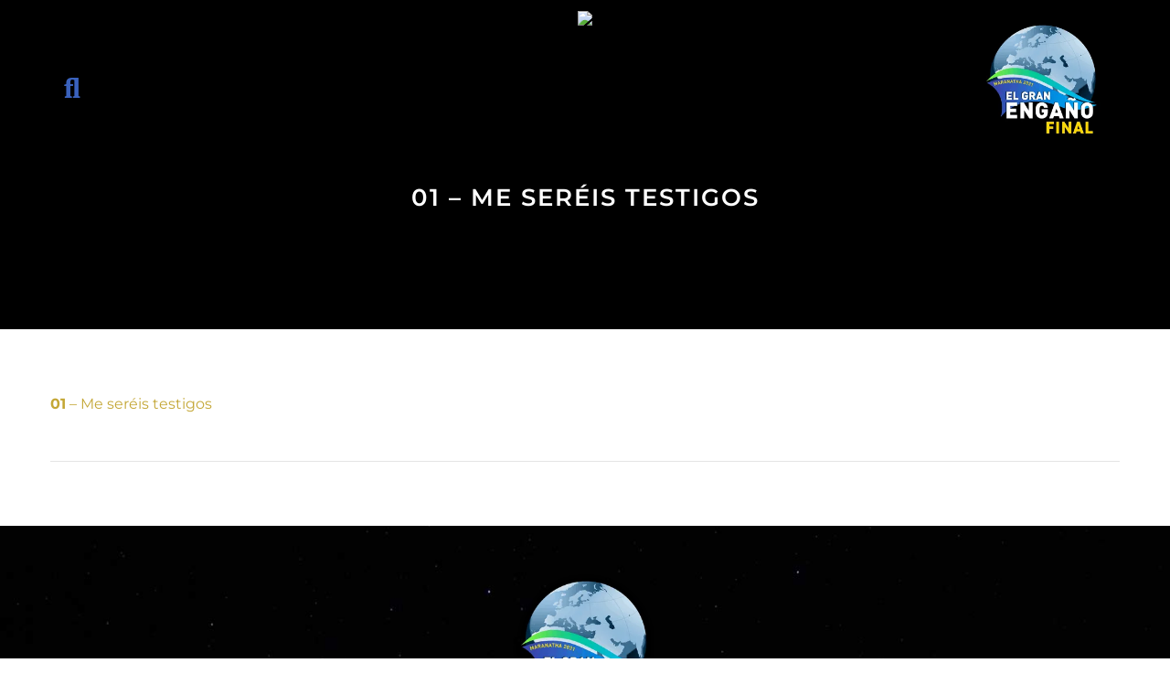

--- FILE ---
content_type: text/html; charset=UTF-8
request_url: https://www.xn--elgranengao-beb.com/01-me-sereis-testigos/
body_size: 30431
content:
<!DOCTYPE html><html xmlns="http://www.w3.org/1999/xhtml" lang="es"><head><script data-no-optimize="1">var litespeed_docref=sessionStorage.getItem("litespeed_docref");litespeed_docref&&(Object.defineProperty(document,"referrer",{get:function(){return litespeed_docref}}),sessionStorage.removeItem("litespeed_docref"));</script> <meta http-equiv="Content-Type" content="text/html; charset=UTF-8" />
<!--[if IE]><meta http-equiv="X-UA-Compatible" content="IE=edge,chrome=1"><![endif]--><meta name="viewport" content="width=device-width, initial-scale=1.0, user-scalable=no"/><link rel="profile" href="http://gmpg.org/xfn/11"/><link rel="pingback" href="https://www.elgranenganyofinal.com/xmlrpc.php" /><title>01 &#8211; Me seréis testigos &#8211; El Gran Engaño Final</title><meta name='robots' content='max-image-preview:large' /><link rel='dns-prefetch' href='//www.elgranenganyofinal.com' /><link rel='dns-prefetch' href='//fonts.bunny.net' /><link rel="alternate" type="application/rss+xml" title="El Gran Engaño Final &raquo; Feed" href="https://www.elgranenganyofinal.com/feed/" /><link rel="alternate" type="application/rss+xml" title="El Gran Engaño Final &raquo; Feed de los comentarios" href="https://www.elgranenganyofinal.com/comments/feed/" /><link rel="alternate" title="oEmbed (JSON)" type="application/json+oembed" href="https://www.elgranenganyofinal.com/wp-json/oembed/1.0/embed?url=https%3A%2F%2Fwww.elgranenganyofinal.com%2F01-me-sereis-testigos%2F" /><link rel="alternate" title="oEmbed (XML)" type="text/xml+oembed" href="https://www.elgranenganyofinal.com/wp-json/oembed/1.0/embed?url=https%3A%2F%2Fwww.elgranenganyofinal.com%2F01-me-sereis-testigos%2F&#038;format=xml" /><style id='wp-img-auto-sizes-contain-inline-css' type='text/css'>img:is([sizes=auto i],[sizes^="auto," i]){contain-intrinsic-size:3000px 1500px}
/*# sourceURL=wp-img-auto-sizes-contain-inline-css */</style><style id="litespeed-ccss">body:after{content:url(/wp-content/plugins/instagram-feed/img/sbi-sprite.png);display:none}ul{box-sizing:border-box}:root{--wp--preset--font-size--normal:16px;--wp--preset--font-size--huge:42px}:root{--wp--preset--aspect-ratio--square:1;--wp--preset--aspect-ratio--4-3:4/3;--wp--preset--aspect-ratio--3-4:3/4;--wp--preset--aspect-ratio--3-2:3/2;--wp--preset--aspect-ratio--2-3:2/3;--wp--preset--aspect-ratio--16-9:16/9;--wp--preset--aspect-ratio--9-16:9/16;--wp--preset--color--black:#000;--wp--preset--color--cyan-bluish-gray:#abb8c3;--wp--preset--color--white:#fff;--wp--preset--color--pale-pink:#f78da7;--wp--preset--color--vivid-red:#cf2e2e;--wp--preset--color--luminous-vivid-orange:#ff6900;--wp--preset--color--luminous-vivid-amber:#fcb900;--wp--preset--color--light-green-cyan:#7bdcb5;--wp--preset--color--vivid-green-cyan:#00d084;--wp--preset--color--pale-cyan-blue:#8ed1fc;--wp--preset--color--vivid-cyan-blue:#0693e3;--wp--preset--color--vivid-purple:#9b51e0;--wp--preset--gradient--vivid-cyan-blue-to-vivid-purple:linear-gradient(135deg,rgba(6,147,227,1) 0%,#9b51e0 100%);--wp--preset--gradient--light-green-cyan-to-vivid-green-cyan:linear-gradient(135deg,#7adcb4 0%,#00d082 100%);--wp--preset--gradient--luminous-vivid-amber-to-luminous-vivid-orange:linear-gradient(135deg,rgba(252,185,0,1) 0%,rgba(255,105,0,1) 100%);--wp--preset--gradient--luminous-vivid-orange-to-vivid-red:linear-gradient(135deg,rgba(255,105,0,1) 0%,#cf2e2e 100%);--wp--preset--gradient--very-light-gray-to-cyan-bluish-gray:linear-gradient(135deg,#eee 0%,#a9b8c3 100%);--wp--preset--gradient--cool-to-warm-spectrum:linear-gradient(135deg,#4aeadc 0%,#9778d1 20%,#cf2aba 40%,#ee2c82 60%,#fb6962 80%,#fef84c 100%);--wp--preset--gradient--blush-light-purple:linear-gradient(135deg,#ffceec 0%,#9896f0 100%);--wp--preset--gradient--blush-bordeaux:linear-gradient(135deg,#fecda5 0%,#fe2d2d 50%,#6b003e 100%);--wp--preset--gradient--luminous-dusk:linear-gradient(135deg,#ffcb70 0%,#c751c0 50%,#4158d0 100%);--wp--preset--gradient--pale-ocean:linear-gradient(135deg,#fff5cb 0%,#b6e3d4 50%,#33a7b5 100%);--wp--preset--gradient--electric-grass:linear-gradient(135deg,#caf880 0%,#71ce7e 100%);--wp--preset--gradient--midnight:linear-gradient(135deg,#020381 0%,#2874fc 100%);--wp--preset--font-size--small:13px;--wp--preset--font-size--medium:20px;--wp--preset--font-size--large:36px;--wp--preset--font-size--x-large:42px;--wp--preset--font-family--inter:"Inter",sans-serif;--wp--preset--font-family--cardo:Cardo;--wp--preset--spacing--20:.44rem;--wp--preset--spacing--30:.67rem;--wp--preset--spacing--40:1rem;--wp--preset--spacing--50:1.5rem;--wp--preset--spacing--60:2.25rem;--wp--preset--spacing--70:3.38rem;--wp--preset--spacing--80:5.06rem;--wp--preset--shadow--natural:6px 6px 9px rgba(0,0,0,.2);--wp--preset--shadow--deep:12px 12px 50px rgba(0,0,0,.4);--wp--preset--shadow--sharp:6px 6px 0px rgba(0,0,0,.2);--wp--preset--shadow--outlined:6px 6px 0px -3px rgba(255,255,255,1),6px 6px rgba(0,0,0,1);--wp--preset--shadow--crisp:6px 6px 0px rgba(0,0,0,1)}#cookie-law-info-bar,.wt-cli-cookie-bar{box-sizing:border-box;font-size:10pt;margin:0 auto;padding:10px;position:absolute;text-align:center;width:100%;z-index:99999;box-shadow:rgba(0,0,0,.5) 0px 5px 10px;display:none;left:0}#cookie-law-info-again{font-size:10pt;margin:0;padding:5px 10px;text-align:center;z-index:9999;box-shadow:#161616 2px 2px 5px 2px}#cookie-law-info-bar span{vertical-align:middle}.cli-plugin-button,.cli-plugin-button:visited{display:inline-block;padding:8px 16px 8px;color:#fff;text-decoration:none;-moz-border-radius:4px;-webkit-border-radius:4px;position:relative;text-decoration:none}.cli-plugin-button,.cli-plugin-button:visited,.medium.cli-plugin-button,.medium.cli-plugin-button:visited{font-size:13px;font-weight:500;line-height:1}.cli-bar-popup{-moz-background-clip:padding;-webkit-background-clip:padding;background-clip:padding-box;-webkit-border-radius:30px;-moz-border-radius:30px;border-radius:30px;padding:20px}@media only screen and (max-width:768px){.cli-plugin-button{margin:10px}}@media only screen and (max-width:567px){.cli-switch .cli-slider:after{display:none}.cli-tab-header a.cli-nav-link{font-size:12px}.cli-modal .cli-modal-close{right:-10px;top:-15px}}.wt-cli-cookie-bar-container{display:none}.wt-cli-necessary-checkbox{display:none!important}.cli-preference-btn-wrapper{display:flex;flex-wrap:wrap;align-items:center;justify-content:center}.cli-preference-btn-wrapper .cli-plugin-button{flex:auto;max-width:100%;text-shadow:none;box-shadow:none;margin:5px 8px 5px 0!important;text-align:center}.cli-preference-btn-wrapper .cli-plugin-button:last-child{margin:5px 0!important}.wt-cli-cookie-bar-container[data-banner-version="3.0"] .cli-plugin-button,.wt-cli-cookie-bar-container[data-banner-version="3.0"] .cli_settings_button,.wt-cli-cookie-bar-container[data-banner-version="3.0"] .cli-plugin-main-button{border-radius:0;margin:0 8px 0 0;padding:8px 25px;font-size:15px;text-align:center}.wt-cli-cookie-bar-container[data-banner-version="3.0"] #wt-cli-privacy-title{color:#212121;font-weight:700;font-size:18px;line-height:24px;margin:0 0 10px}.wt-cli-cookie-bar-container[data-banner-version="3.0"] .cli-style-v2{font-size:inherit;font-weight:inherit}@media only screen and (max-width:768px){.wt-cli-cookie-bar-container[data-banner-version="3.0"] .cli-plugin-button,.wt-cli-cookie-bar-container[data-banner-version="3.0"] .cli-plugin-main-button,.wt-cli-cookie-bar-container[data-banner-version="3.0"] .cli_settings_button,.wt-cli-cookie-bar-container[data-banner-version="3.0"] .cli-preference-btn-wrapper .cli-plugin-button{width:100%;padding:8px;margin-right:0;text-align:center;margin:10px 0 0!important;box-sizing:border-box}.wt-cli-cookie-bar-container[data-banner-version="3.0"] .cli-bar-btn_container{display:flex;flex-direction:column;width:100%;margin-left:0;margin-top:10px;justify-content:left}.wt-cli-cookie-bar-container[data-banner-version="3.0"] #wt-cli-reject-btn{order:3}.wt-cli-cookie-bar-container[data-banner-version="3.0"] #wt-cli-settings-btn,.wt-cli-cookie-bar-container[data-banner-version="3.0"] #wt-cli-save-preferences-btn{order:2}.wt-cli-cookie-bar-container[data-banner-version="3.0"] #wt-cli-accept-all-btn{order:1}}@media (min-width:992px){.wt-cli-cookie-bar-container[data-banner-version="3.0"] .cli-modal .cli-modal-dialog{max-width:720px}}.cli-container-fluid{padding-right:15px;padding-left:15px;margin-right:auto;margin-left:auto}.cli-row{display:-ms-flexbox;display:flex;-ms-flex-wrap:wrap;flex-wrap:wrap;margin-right:-15px;margin-left:-15px}.cli-align-items-stretch{-ms-flex-align:stretch!important;align-items:stretch!important}.cli-px-0{padding-left:0;padding-right:0}.cli-modal-backdrop{position:fixed;top:0;right:0;bottom:0;left:0;z-index:1040;background-color:#000;-webkit-transform:scale(0);transform:scale(0)}.cli-modal-backdrop.cli-fade{opacity:0}.cli-modal{position:fixed;top:0;right:0;bottom:0;left:0;z-index:99999;-webkit-transform:scale(0);transform:scale(0);overflow:hidden;outline:0;visibility:hidden}.cli-modal a{text-decoration:none}.cli-modal .cli-modal-dialog{position:relative;width:auto;margin:.5rem;font-family:inherit;font-size:1rem;font-weight:400;line-height:1.5;color:#212529;text-align:left;display:-ms-flexbox;display:flex;-ms-flex-align:center;align-items:center;min-height:calc(100% - (.5rem*2))}@media (min-width:576px){.cli-modal .cli-modal-dialog{max-width:500px;margin:1.75rem auto;min-height:calc(100% - (1.75rem*2))}}.cli-modal-content{position:relative;display:-ms-flexbox;display:flex;-ms-flex-direction:column;flex-direction:column;width:100%;background-clip:padding-box;border-radius:.2rem;box-sizing:border-box;outline:0}.cli-modal-footer{position:relative}.cli-switch{display:inline-block;position:relative;min-height:1px;padding-left:38px;font-size:14px;width:auto}.cli-switch input[type=checkbox]{display:block;margin:0;width:0;position:absolute!important;left:0!important;opacity:0!important}.cli-switch .cli-slider{background-color:#e3e1e8;height:20px;width:38px;bottom:0;left:0;position:absolute;right:0;top:0}.cli-switch .cli-slider:before{bottom:2px;content:"";height:15px;left:3px;position:absolute;width:15px}.cli-switch .cli-slider{border-radius:34px;font-size:0}.cli-switch .cli-slider:before{border-radius:50%}.cli-tab-content{width:100%;padding:5px 30px 5px 5px;box-sizing:border-box}@media (max-width:767px){.cli-tab-content{padding:30px 10px}}.cli-wrapper{max-width:100%;float:none;margin:0 auto}.cli-tab-footer{width:100%;text-align:right;padding:20px 0}.cli-col-12{width:100%}.cli-tab-header{display:flex;justify-content:space-between}.cli-tab-header a:before{width:10px;height:2px;left:0;top:calc(50% - 1px)}.cli-tab-header a:after{width:2px;height:10px;left:4px;top:calc(50% - 5px);-webkit-transform:none;transform:none}.cli-tab-header a:before{width:7px;height:7px;border-right:1px solid #4a6e78;border-bottom:1px solid #4a6e78;content:" ";transform:rotate(-45deg);margin-right:10px}.cli-tab-header a.cli-nav-link{position:relative;display:flex;align-items:center;font-size:14px;color:#000;text-decoration:none}.cli-tab-header{border-radius:5px;padding:12px 15px;background-color:#f2f2f2}.cli-modal .cli-modal-close{position:absolute;right:0;top:0;z-index:1;-webkit-appearance:none;width:40px;height:40px;padding:0;border-radius:50%;padding:10px;background:0 0;border:none}.cli-tab-container h4{font-family:inherit;font-size:16px;margin-bottom:15px;margin:10px 0}.cli-privacy-content-text{font-size:14px;line-height:1.4;margin-top:0;padding:0;color:#000}.cli-tab-content{display:none}.cli-tab-section .cli-tab-content{padding:10px 20px 5px}.cli-tab-section{margin-top:5px}@media (min-width:992px){.cli-modal .cli-modal-dialog{max-width:700px}}.cli-switch .cli-slider:after{content:attr(data-cli-disable);position:absolute;right:50px;font-size:12px;text-align:right;min-width:120px}a.cli-privacy-readmore{font-size:12px;margin-top:12px;display:inline-block;text-decoration:underline}.cli-privacy-overview{padding-bottom:12px}a.cli-privacy-readmore:before{content:attr(data-readmore-text)}.cli-modal-close svg{fill:#000}span.cli-necessary-caption{color:#000;font-size:12px}.cli-tab-container .cli-row{max-height:500px;overflow-y:auto}.cli-bar-container{float:none;margin:0 auto;justify-content:space-between;display:flex;align-items:center;flex-wrap:wrap}.cli-style-v2 .cli-plugin-main-link{font-weight:inherit}.cli-style-v2{font-size:11pt;font-weight:400}.cli-bar-message{width:70%;text-align:left}@media (max-width:985px){.cli-bar-message{width:100%}.cli-bar-container{justify-content:center}}.wt-cli-sr-only{display:none}.cli-plugin-main-link,.cli_action_button,.cli-privacy-readmore,.cli-tab-header a,.cli-switch .cli-slider{outline:0}.wt-cli-privacy-overview-actions{padding-bottom:0}.wt-cli-cookie-description{font-size:14px;line-height:1.4;margin-top:0;padding:0;color:#000}.cli-modal-content,.cli-tab-content{background-color:#fff}.cli-privacy-content-text,.cli-modal .cli-modal-dialog,a.cli-privacy-readmore{color:#000}.cli-tab-header{background-color:#f2f2f2}.cli-tab-header,.cli-tab-header a.cli-nav-link,span.cli-necessary-caption,.cli-switch .cli-slider:after{color:#000}.cli-switch .cli-slider:before{background-color:#fff}.cli-switch .cli-slider{background-color:#e3e1e8}.cli-modal-close svg{fill:#000}.cli-tab-header a:before{border-right:1px solid #000;border-bottom:1px solid #000}:root{--woocommerce:#7f54b3;--wc-green:#7ad03a;--wc-red:#a00;--wc-orange:#ffba00;--wc-blue:#2ea2cc;--wc-primary:#7f54b3;--wc-primary-text:#fff;--wc-secondary:#e9e6ed;--wc-secondary-text:#515151;--wc-highlight:#b3af54;--wc-highligh-text:#fff;--wc-content-bg:#fff;--wc-subtext:#767676}@media only screen and (max-width:768px){:root{--woocommerce:#7f54b3;--wc-green:#7ad03a;--wc-red:#a00;--wc-orange:#ffba00;--wc-blue:#2ea2cc;--wc-primary:#7f54b3;--wc-primary-text:#fff;--wc-secondary:#e9e6ed;--wc-secondary-text:#515151;--wc-highlight:#b3af54;--wc-highligh-text:#fff;--wc-content-bg:#fff;--wc-subtext:#767676}}:root{--woocommerce:#7f54b3;--wc-green:#7ad03a;--wc-red:#a00;--wc-orange:#ffba00;--wc-blue:#2ea2cc;--wc-primary:#7f54b3;--wc-primary-text:#fff;--wc-secondary:#e9e6ed;--wc-secondary-text:#515151;--wc-highlight:#b3af54;--wc-highligh-text:#fff;--wc-content-bg:#fff;--wc-subtext:#767676}.clear{clear:both}button::-moz-focus-inner{padding:0;border:0}.wpcsc-popup{position:relative;width:100%;margin:0 auto;padding:0;background-color:#fff;box-sizing:border-box;display:none}*{margin:0;padding:0;box-sizing:border-box}body{margin:0;padding:0}body,button,input{line-height:1.75}p{margin:0 0 20px}strong{font-weight:700}img{max-width:100%}h1,h3,h4{word-wrap:break-word;margin:0;padding:0;line-height:normal}.center{max-width:1200px;margin:0 auto;padding-left:15px;padding-right:15px;width:100%}body .no_sidebar{width:100%}.header{width:100%;display:table;margin:0 auto}.head-info-area{width:100%;margin:0 auto}.head-info-area .left,.head-info-area .right{padding:0}.head-info-area .phntp{float:left;margin-right:25px;margin-left:0;line-height:50px}.head-info-area .emltp{float:left;line-height:50px}.head-info-area .social-icons a:link,.head-info-area .social-icons a:visited{background:0 0!important;height:auto;margin:0;line-height:inherit;line-height:50px;border-right:solid 1px #39393a;padding:0 3px;margin-bottom:0!important;width:40px;text-align:center}.head-info-area .sintp{float:left;line-height:50px}.head-info-area .suptp{float:left;margin-left:20px;line-height:50px}.left{float:left}.right{float:right}.clear{clear:both}.logo{float:left;max-width:100%;position:relative;z-index:999;padding-right:15px;margin-left:0}.logo img{border:none;display:block;max-width:100%;height:auto}span.desc{display:block;clear:both;font-size:11px;position:relative;top:-7px}.head_inner{width:100%;float:left;top:0;position:relative;z-index:999}#simple-menu{float:right;color:#fff;font-size:36px;display:none;margin-top:20px;line-height:normal;margin-bottom:10px;margin-left:15px}#topmenu{text-align:right;display:block;vertical-align:middle;float:right}#topmenu ul{margin:0;padding:0}#topmenu ul li{list-style-type:none;float:left;position:relative;margin:0}#topmenu ul li a{display:block;font-weight:500;padding:45px 20px}#topmenu ul li.appointment-btn a{background-color:#f5b324;color:#fff;padding:15px 25px;margin-left:25px;margin-top:30px;border-radius:100px}#footer h3{margin:20px 0}.single_post{position:relative}.thn_post_wrap{float:left;width:100%}.thn_post_wrap{line-height:1.7em}.post_foot{padding:15px 0;width:100%}.single .post_foot{border-bottom:1px solid rgba(0,0,0,.1)}#content{width:100%;float:left;margin:70px 0;overflow:visible}.to_top{width:40px;height:38px;display:block;-webkit-border-radius:50%;-moz-border-radius:50%;border-radius:50%;color:#fff;background:rgba(0,0,0,.2);position:fixed;bottom:20px;right:20px;text-align:center;padding-top:2px;display:none;opacity:.4;z-index:99}.to_top i{font-size:26px;padding-top:4px}#footer{background-position:center;background-repeat:no-repeat;background-size:cover;float:left;width:100%;padding:0}#footer .rowfooter{clear:both;margin:0;padding:0 20px;background-color:#242424;border-radius:10px}#footer .rowfooter:after{content:"";clear:both;display:block}#footer .footercols1{width:97.5%;text-align:left;float:left;margin:0;padding:30px 15px 60px;display:inline-grid;justify-content:center;align-items:center}span.desc{display:none}.post-single-img{width:100%;height:450px;overflow:hidden;margin-bottom:30px}.post-single-img:empty{display:none}@media screen and (max-width:29.938em){.header{height:auto}.footercols1{display:block;width:100%!important}.head-info-area .social-icons a{margin-left:0!important}.post_head img{width:auto!important;height:auto!important;min-height:inherit!important}h1,h3,h4{line-height:32px}body .header_wrap .header{position:relative!important}}@media screen and (max-width:47.938em) and (min-width:30.000em){body .header_wrap .header{position:relative!important}.to_top{left:20px;right:auto}.header{float:left}h1,h3,h4{line-height:32px}.head-info-area a{margin-left:20px}.post_head img{width:auto!important;height:auto!important;min-height:inherit!important}.header-extras .header-search-form{bottom:-85px!important;left:-210px}}.mywrap{position:absolute;z-index:999;width:100%}.header-content-right{float:right;text-align:center}.header-extras{float:left;padding:22px 65px 18px 15px;position:relative;color:#fff}.header-extras li{list-style:none;display:inline-block;font-size:20px;margin-left:32px;vertical-align:middle}.header-extras li:first-child{margin:0}.header-extras .header-search-form{display:none;position:absolute;bottom:-45px;width:300px;right:-90px;z-index:99999}.header-extras .header-search-form .search-field{width:100%;background-color:#fff;color:#222;padding:8px 15px;max-height:inherit;border:solid 3px #3a62bd!important}.header-extras .header-search-form .search-submit{display:none;position:absolute;bottom:-40px;width:200px;left:-80px}.skt-page-title{position:absolute;top:60%;transform:translateY(-50%);left:0;width:100%}.skt-page-title h1{color:#fff;font-size:56px;font-family:'Poppins';font-weight:700;text-align:left;margin:0 auto!important;width:100%;line-height:1.1}#footer .footercols1 h3{margin:30px 0 40px;padding-bottom:0;font-weight:6500;position:relative;font-size:24px}#footer .footercols1 h3:empty{display:none}#footer .footercols1 h3:after{background-color:#fff;height:2px;width:40px;content:'';position:absolute;bottom:0;left:0;display:none}@media (max-width:1023px){.logo{margin-left:0;margin-bottom:20px}#topmenu{display:none}#simple-menu{display:block}.header-extras .header-search-form{bottom:-67px}}@media (min-width:1024px) and (max-width:1199px){.post_head{min-height:100%!important}.header-content-right{width:85%}.skt-page-title h1{font-size:38px}#topmenu ul li a{padding:42px 12px}#footer .footercols1 h3{font-size:23px}}@media (min-width:991px) and (max-width:1024px){#footer .footercols1 h3{font-size:23px}}@media (min-width:768px) and (max-width:1024px){.left,.right{float:none;width:100%;text-align:center}.head-info-area .phntp,.head-info-area .emltp{float:none;line-height:30px}.head-info-area .sintp,.head-info-area .suptp{float:none;line-height:30px;display:inline-block}.post_head{min-height:100%!important}.skt-page-title{top:70%}.header-extras .header-search-form{bottom:-68px;left:-200px}}@media (min-width:768px) and (max-width:1023px){.header-content-right{width:400px;padding:0}.header-extras{float:right;padding:15px 0}.header-extras li{padding-left:0;padding-right:25px;border-left:none;border-left-color:currentcolor;padding-left:0;padding-right:25px}#simple-menu{position:absolute;right:0}.header-content-right{margin-right:50px}#footer .footercols1 h3{font-size:20px}.skt-page-title h1{font-size:40px}}@media (min-width:1024px){#topmenu ul li a{padding:30px 10px!important}.header-extras .header-search-form{bottom:-63px;left:-120px}}@media (max-width:767px){body,button,input{font-size:17px!important}.logo img{margin-top:20px!important}.head-info-area .phntp,.head-info-area .emltp{float:none;line-height:30px}.head-info-area .sintp,.head-info-area .suptp{float:none;line-height:30px;display:inline-block}#simple-menu{margin-top:25px}.post_head{min-height:100%!important}.header{height:auto;margin-top:0}.head-info-area .left,.head-info-area .right{float:none;text-align:center;padding:5px 0}.head-info-area .phntp{float:none;margin-right:10px;display:inline-block}.head-info-area .emltp{float:none}.head-info-area .right{padding:5px 0}.head-info-area .sintp{float:none;display:inline-block;vertical-align:middle;padding-bottom:10px}.head-info-area .suptp{float:none;display:inline-block;vertical-align:middle}.head-info-area .social-icons a{float:none}.header-extras{float:right}.header-extras li{padding-left:0;padding-right:25px;border-left:none;padding-left:0;padding-right:25px}.header-content-right{float:none;width:auto}.has_trans_header .header_wrap{position:static!important}.header{border:none!important}.post_head{min-height:100%!important}.skt-page-title{top:50%}.skt-page-title h1{font-size:34px;width:100%}#footer .rowfooter{padding-top:10px;padding-bottom:50px}.footercols1{margin-bottom:0!important;width:100%!important}.head-info-area .left,.head-info-area .right{padding:5px 0 2px;line-height:20px}.head-info-area .sintp{padding-bottom:0}.post-single-img{height:auto}}@media (max-width:639px){.header-extras .header-search-form{bottom:-70px;left:-140px}}@media (max-width:575px){.skt-page-title h1{font-size:24px}}@media (max-width:479px){.head-info-area .suptp{margin-left:0}}body{margin:0;padding:0}a{text-decoration:none;outline:none}.search-field{position:relative;border:1px solid rgba(0,0,0,.1)!important}.search-field{width:73%;padding:5px 2.3%;border:none;color:#888;background:0 0;max-height:33px;min-height:23px}.post_head{position:relative;width:100%;float:left;min-height:420px;overflow:hidden;text-align:center}.post_head img{width:100%;vertical-align:bottom}.post_head h1{margin:0}img,a img{border:none}[class*=fa-]{display:inline-block;font-family:FontAwesome!important;font-style:normal;font-weight:400;line-height:1;-webkit-font-smoothing:antialiased;-moz-osx-font-smoothing:grayscale}.fa{display:inline-block;font:normal normal normal 14px/1 FontAwesome;font-size:inherit;text-rendering:auto;-webkit-font-smoothing:antialiased;-moz-osx-font-smoothing:grayscale}.fa-2x{font-size:2em}.fa-search:before{content:"\f002"}.fa-twitter:before{content:"\f099"}.fa-facebook:before{content:"\f09a"}.fa-bars:before{content:"\f0c9"}.fa-pinterest:before{content:"\f0d2"}.fa-envelope:before{content:"\f0e0"}.fa-angle-up:before{content:"\f106"}.fa-youtube:before{content:"\f167"}.fa-instagram:before{content:"\f16d"}.fa-telegram:before{content:"\f2c6"}.elementor *,.elementor :after,.elementor :before{box-sizing:border-box}.elementor a{box-shadow:none;text-decoration:none}.elementor img{height:auto;max-width:100%;border:none;border-radius:0;box-shadow:none}.elementor-element{--flex-direction:initial;--flex-wrap:initial;--justify-content:initial;--align-items:initial;--align-content:initial;--gap:initial;--flex-basis:initial;--flex-grow:initial;--flex-shrink:initial;--order:initial;--align-self:initial;flex-basis:var(--flex-basis);flex-grow:var(--flex-grow);flex-shrink:var(--flex-shrink);order:var(--order);align-self:var(--align-self)}:root{--page-title-display:block}.elementor-section{position:relative}.elementor-section .elementor-container{display:flex;margin-right:auto;margin-left:auto;position:relative}@media (max-width:1024px){.elementor-section .elementor-container{flex-wrap:wrap}}.elementor-section.elementor-section-boxed>.elementor-container{max-width:1140px}.elementor-widget-wrap{position:relative;width:100%;flex-wrap:wrap;align-content:flex-start}.elementor:not(.elementor-bc-flex-widget) .elementor-widget-wrap{display:flex}.elementor-widget-wrap>.elementor-element{width:100%}.elementor-widget{position:relative}.elementor-widget:not(:last-child){margin-bottom:20px}.elementor-column{position:relative;min-height:1px;display:flex}.elementor-column-gap-default>.elementor-column>.elementor-element-populated{padding:10px}@media (min-width:768px){.elementor-column.elementor-col-100{width:100%}}@media (max-width:767px){.elementor-column{width:100%}}body,button,input{font-family:Montserrat}.post_head{background:#fff}.skt-page-title h1{color:#fff}.header{background-color:rgba(197,215,231,.7)}.head-info-area{background-color:rgba(197,215,231,.7)}@media screen and (max-width:767px){.head-info-area{background:#c5d7e7!important}.has_trans_header .header_wrap{float:left;position:static;z-index:999;width:100%}.header{background:#172e69!important}.mywrap{position:static;z-index:999;width:100%}}.logo img{height:auto;width:100px;margin-top:-20px}.head-info-area,.head-info-area a:link,.head-info-area a:visited{font-family:'Montserrat';color:#000}a{color:#3a62bd}h1{font-family:'Montserrat';color:#3a62bd}h3{font-family:'Montserrat';font-size:21px;color:#3a62bd}h4{font-family:'Montserrat';font-size:18px;color:#3a62bd}.social-icons a:link,.social-icons a:visited{background-color:#eaeaea;color:#000}#simple-menu{color:#000}span.desc{color:#fff}#topmenu ul li a{color:#000}#topmenu ul li.appointment-btn a{background-color:#3a62bd;color:#ffffff!important}#simple-menu .fa-bars{color:#3a62bd!important}#footer .footercols1 h3{color:#fff}#footer a{color:#fff}#footer{background-color:#fff;background-image:url(https://www.xn--elgranengao-beb.com/wp-content/uploads/2022/10/El-Gran-Engano-Footer-background.jpg)}#footer .footercols1{color:#000}#footer .rowfooter{background-color:#fff}#topmenu ul li a{font-family:Montserrat}#topmenu ul li a{text-transform:uppercase}#topmenu ul li a{font-size:15px}#topmenu ul li{line-height:15px}body{color:#5b5b5b}.fab.fa-tiktok.fa-1x{font-family:"Font Awesome 5 Brands"!important;font-weight:400}span.desc{display:none}.fa{font-family:"Font Awesome 5 Free"!important;font-weight:600!important}.thn_post_wrap{line-height:1.55}td{border-color:#e1e2e3!important;line-height:1.2!important}.left{display:none}.head-info-area .suptp{line-height:42px}.head-info-area .phntp{margin-right:0;line-height:32px}.head-info-area .social-icons a:link,.head-info-area .social-icons a:visited{line-height:35px;border-right:solid 0px #39393a;padding:0;width:36px;height:36px;font-size:17px}.header-extras{padding:8px 65px 18px 15px}.header-extras li .header-search-toggle{color:#3a62bd!important;font-size:28px}.header-extras .header-search-form .search-field{background-color:#f9f9f9ed;color:#282828;text-align:center;border:solid 0px #3a62bd!important}.header-extras .header-search-form{bottom:-40px}#topmenu ul{text-align:center}#topmenu ul li a{letter-spacing:0px;padding:30px 16px}#topmenu ul li.appointment-btn a{padding:10px 12px!important;margin-top:20px;border-radius:0;font-weight:600}.skt-page-title h1{font-family:inherit;font-size:36px;text-align:center;position:absolute;left:50%;width:90%;transform:translate(-50%,-50%);text-transform:uppercase;text-shadow:2px 2px 6px #000;font-weight:600;letter-spacing:2px;line-height:1em}.post_head{max-height:360px}.post_head{min-height:360px}.post_head img{height:auto!important}#footer .rowfooter{background-color:#fff0}h1,h3,h4{margin-bottom:10px;font-weight:600}.cli-bar-container{margin:0!important}#cookie-law-info-bar,.wt-cli-cookie-bar{z-index:99999999;padding:12px 20px!important}.wt-cli-cookie-bar-container[data-banner-version="3.0"] .cli-plugin-button,.wt-cli-cookie-bar-container[data-banner-version="3.0"] .cli_settings_button,.wt-cli-cookie-bar-container[data-banner-version="3.0"] .cli-plugin-main-button{font-size:13px}.cli-style-v2{max-width:100%!important;padding:0!important}.cli-bar-message{width:67%;text-align:justify;line-height:18px;font-size:13px}.cli-bar-btn_container{width:33%;text-align:center}@media (max-width:1270px){.cli-bar-message{width:100%;margin-bottom:8px}.cli-bar-btn_container{width:100%}}.cli-plugin-button,.cli-plugin-button:visited,.medium.cli-plugin-button,.medium.cli-plugin-button:visited{margin:4px 2px 4px 2px!important;padding:6px 12px!important;-webkit-border-radius:0px;line-height:1.5}table.cookielawinfo-classic{font-family:inherit!important}table.cookielawinfo-classic td,table.cookielawinfo-classic th{padding:2px 4px 2px 4px!important;line-height:1.3em!important;font-size:.65em!important;vertical-align:middle!important}.cookielawinfo-row-cat-table{margin-left:0!important;margin-top:10px;table-layout:inherit!important}.cookielawinfo-column-1{width:20%!important;font-weight:700}.cookielawinfo-column-3{width:8%!important;text-align:center}.cookielawinfo-column-4{width:61%!important}td.cookielawinfo-column-4{text-align:justify!important}.cli-tab-container .cli-row{max-height:800px}.cli-tab-section .cli-tab-content{padding:6px 2px}.wt-cli-cookie-description{font-size:13px;line-height:1.3;text-align:justify}table.cookielawinfo-classic{margin-top:8px}.cli-bar-popup{border-radius:0;padding:14px}.cli-tab-footer{padding:12px 0 4px}.cli-tab-container h4{margin:4px 0}.cli-tab-header{border-radius:0;padding:8px 15px}.cli-privacy-content-text{text-align:justify;font-size:13px;margin:0 0 4px}#wt-cli-settings-btn{border-bottom:0 solid!important}.cli-modal .cli-modal-dialog{font-size:.85em}@media (max-width:1270px){.cli-bar-message{width:96%;margin-bottom:8px}.cli-bar-btn_container{width:100%;text-align:center;margin-left:auto;margin-right:auto}.wt-cli-cookie-bar{padding:12px 6px!important}.cli-wrapper{max-width:100%}.cli-plugin-button,.cli-plugin-button:visited,.medium.cli-plugin-button,.medium.cli-plugin-button:visited{margin:2px 2px 2px 2px!important;padding:5px 10px!important;font-size:12.5px}}@media (max-width:479px){.cli-plugin-button,.cli-plugin-button:visited,.medium.cli-plugin-button,.medium.cli-plugin-button:visited{width:90%}}@media (max-width:639px){.header-extras .header-search-form{bottom:-52px;width:270px}}@media (max-width:479px){.head_inner{width:88%}.header{background:#c5d7e7!important}.header{background-color:rgba(197,215,231)!important}.head-info-area .left{padding:5px 0 0}.head-info-area .right{padding:0;line-height:10px}.logo{margin-bottom:8px}.logo img{margin-top:0!important;width:100px}.post_head img{min-height:150px!important;max-width:200%}.skt-page-title h1{font-size:22px;width:96%;top:50%}.header-extras{padding:24px 8px 10px}}#topmenu ul li a{display:block;padding:20px;background:url(#)}.head_inner{border:none}.elementor-2478 .elementor-element.elementor-element-65f1215>.elementor-element-populated{padding:20px}.elementor-2478 .elementor-element.elementor-element-4f38535.elementor-column>.elementor-widget-wrap{justify-content:center}.elementor-2478 .elementor-element.elementor-element-4f38535>.elementor-widget-wrap>.elementor-widget:not(.elementor-widget__width-auto):not(.elementor-widget__width-initial):not(:last-child):not(.elementor-absolute){margin-bottom:0}.elementor-2478 .elementor-element.elementor-element-d5abb7a img{max-width:160px}.elementor-2478 .elementor-element.elementor-element-251cd76 .elementor-nav-menu .elementor-item{text-transform:uppercase;letter-spacing:-.3px}@media (max-width:767px){.elementor-2478 .elementor-element.elementor-element-1d4b047{padding:8px}.elementor-2478 .elementor-element.elementor-element-65f1215>.elementor-element-populated{margin:8px;--e-column-margin-right:8px;--e-column-margin-left:8px;padding:0}.elementor-2478 .elementor-element.elementor-element-4f38535>.elementor-element-populated{padding:12px 6px}}.elementor-widget-image{text-align:center}.elementor-widget-image img{vertical-align:middle;display:inline-block}.elementor-item:after,.elementor-item:before{display:block;position:absolute}.elementor-item:not(:hover):not(:focus):not(.elementor-item-active):not(.highlighted):after,.elementor-item:not(:hover):not(:focus):not(.elementor-item-active):not(.highlighted):before{opacity:0}.elementor-nav-menu__align-center .elementor-nav-menu{justify-content:center;margin-inline-end:auto;margin-inline-start:auto}.elementor-nav-menu{position:relative;z-index:2}.elementor-nav-menu:after{clear:both;content:" ";display:block;font:0/0 serif;height:0;overflow:hidden;visibility:hidden}.elementor-nav-menu,.elementor-nav-menu li{display:block;line-height:normal;list-style:none;margin:0;padding:0}.elementor-nav-menu a,.elementor-nav-menu li{position:relative}.elementor-nav-menu li{border-width:0}.elementor-nav-menu a{align-items:center;display:flex}.elementor-nav-menu a{line-height:20px;padding:10px 20px}.elementor-nav-menu--dropdown{background-color:#fff;font-size:13px}.elementor-nav-menu--dropdown-none .elementor-nav-menu--dropdown{display:none}.elementor-nav-menu--dropdown.elementor-nav-menu__container{margin-top:10px;overflow-x:hidden;overflow-y:auto;transform-origin:top}.elementor-nav-menu--dropdown a{color:#33373d}.cookielawinfo-column-1{width:25%}.cookielawinfo-column-3{width:15%}.cookielawinfo-column-4{width:50%}table.cookielawinfo-classic{font-family:Verdana,Arial,Helvetica,sans-serif;border-collapse:collapse;border-left:1px solid #ccc;border-top:1px solid #ccc;color:#333}table.cookielawinfo-classic thead tr th{text-transform:uppercase;background:#e2e2e2}table.cookielawinfo-classic td,table.cookielawinfo-classic th{border-right:1px solid #ccc;border-bottom:1px solid #ccc;padding:5px;line-height:1.8em;font-size:.8em;vertical-align:top;width:20%}@media (max-width:800px){table.cookielawinfo-row-cat-table td,table.cookielawinfo-row-cat-table th{width:23%;font-size:12px}table.cookielawinfo-row-cat-table .cookielawinfo-column-4,table.cookielawinfo-row-cat-table .cookielawinfo-column-4{width:45%}}.cookielawinfo-row-cat-table{width:99%;margin-left:5px;word-wrap:break-word;table-layout:fixed}.cli-tab-section .cookielawinfo-row-cat-table{width:100%;margin-left:0}.cli-tab-section .cookielawinfo-row-cat-table td,.cli-tab-section .cookielawinfo-row-cat-table th{font-size:12px;padding-left:0}:root{--swiper-theme-color:#007aff}:root{--swiper-navigation-size:44px}.elementor-element{--swiper-theme-color:#000;--swiper-navigation-size:44px;--swiper-pagination-bullet-size:6px;--swiper-pagination-bullet-horizontal-gap:6px}.elementor-kit-8{--e-global-color-primary:#5e8ab6;--e-global-color-secondary:#2a9aea;--e-global-color-text:#7a7a7a;--e-global-color-accent:#61ce70;--e-global-color-8377857:#5e8ab6;--e-global-color-e1ef675:#c5d7e7;--e-global-typography-primary-font-family:"Roboto";--e-global-typography-primary-font-weight:600;--e-global-typography-secondary-font-family:"Roboto Slab";--e-global-typography-secondary-font-weight:400;--e-global-typography-text-font-family:"Roboto";--e-global-typography-text-font-weight:400;--e-global-typography-accent-font-family:"Roboto";--e-global-typography-accent-font-weight:500}.elementor-section.elementor-section-boxed>.elementor-container{max-width:1140px}.elementor-widget:not(:last-child){margin-block-end:20px}.elementor-element{--widgets-spacing:20px 20px}@media (max-width:1024px){.elementor-section.elementor-section-boxed>.elementor-container{max-width:1024px}}@media (max-width:767px){.elementor-section.elementor-section-boxed>.elementor-container{max-width:767px}}body:after{content:url(/wp-content/plugins/instagram-feed/img/sbi-sprite.png);display:none}.fa,.fab{-moz-osx-font-smoothing:grayscale;-webkit-font-smoothing:antialiased;display:inline-block;font-style:normal;font-variant:normal;text-rendering:auto;line-height:1}.fa-1x{font-size:1em}.fa-2x{font-size:2em}.fa-angle-up:before{content:"\f106"}.fa-bars:before{content:"\f0c9"}.fa-envelope:before{content:"\f0e0"}.fa-facebook:before{content:"\f09a"}.fa-instagram:before{content:"\f16d"}.fa-pinterest:before{content:"\f0d2"}.fa-search:before{content:"\f002"}.fa-telegram:before{content:"\f2c6"}.fa-tiktok:before{content:"\e07b"}.fa-twitter:before{content:"\f099"}.fa-youtube:before{content:"\f167"}.fa{font-family:"Font Awesome 5 Free";font-weight:900}}</style><link rel="preload" data-asynced="1" data-optimized="2" as="style" onload="this.onload=null;this.rel='stylesheet'" href="https://www.elgranenganyofinal.com/wp-content/litespeed/ucss/e68801df662615ed302bc9f97f78a26b.css?ver=339e5" /><script data-optimized="1" type="litespeed/javascript" data-src="https://www.elgranenganyofinal.com/wp-content/plugins/litespeed-cache/assets/js/css_async.min.js"></script> <style id='classic-theme-styles-inline-css' type='text/css'>/*! This file is auto-generated */
.wp-block-button__link{color:#fff;background-color:#32373c;border-radius:9999px;box-shadow:none;text-decoration:none;padding:calc(.667em + 2px) calc(1.333em + 2px);font-size:1.125em}.wp-block-file__button{background:#32373c;color:#fff;text-decoration:none}
/*# sourceURL=/wp-includes/css/classic-themes.min.css */</style><style id='global-styles-inline-css' type='text/css'>:root{--wp--preset--aspect-ratio--square: 1;--wp--preset--aspect-ratio--4-3: 4/3;--wp--preset--aspect-ratio--3-4: 3/4;--wp--preset--aspect-ratio--3-2: 3/2;--wp--preset--aspect-ratio--2-3: 2/3;--wp--preset--aspect-ratio--16-9: 16/9;--wp--preset--aspect-ratio--9-16: 9/16;--wp--preset--color--black: #000000;--wp--preset--color--cyan-bluish-gray: #abb8c3;--wp--preset--color--white: #ffffff;--wp--preset--color--pale-pink: #f78da7;--wp--preset--color--vivid-red: #cf2e2e;--wp--preset--color--luminous-vivid-orange: #ff6900;--wp--preset--color--luminous-vivid-amber: #fcb900;--wp--preset--color--light-green-cyan: #7bdcb5;--wp--preset--color--vivid-green-cyan: #00d084;--wp--preset--color--pale-cyan-blue: #8ed1fc;--wp--preset--color--vivid-cyan-blue: #0693e3;--wp--preset--color--vivid-purple: #9b51e0;--wp--preset--gradient--vivid-cyan-blue-to-vivid-purple: linear-gradient(135deg,rgb(6,147,227) 0%,rgb(155,81,224) 100%);--wp--preset--gradient--light-green-cyan-to-vivid-green-cyan: linear-gradient(135deg,rgb(122,220,180) 0%,rgb(0,208,130) 100%);--wp--preset--gradient--luminous-vivid-amber-to-luminous-vivid-orange: linear-gradient(135deg,rgb(252,185,0) 0%,rgb(255,105,0) 100%);--wp--preset--gradient--luminous-vivid-orange-to-vivid-red: linear-gradient(135deg,rgb(255,105,0) 0%,rgb(207,46,46) 100%);--wp--preset--gradient--very-light-gray-to-cyan-bluish-gray: linear-gradient(135deg,rgb(238,238,238) 0%,rgb(169,184,195) 100%);--wp--preset--gradient--cool-to-warm-spectrum: linear-gradient(135deg,rgb(74,234,220) 0%,rgb(151,120,209) 20%,rgb(207,42,186) 40%,rgb(238,44,130) 60%,rgb(251,105,98) 80%,rgb(254,248,76) 100%);--wp--preset--gradient--blush-light-purple: linear-gradient(135deg,rgb(255,206,236) 0%,rgb(152,150,240) 100%);--wp--preset--gradient--blush-bordeaux: linear-gradient(135deg,rgb(254,205,165) 0%,rgb(254,45,45) 50%,rgb(107,0,62) 100%);--wp--preset--gradient--luminous-dusk: linear-gradient(135deg,rgb(255,203,112) 0%,rgb(199,81,192) 50%,rgb(65,88,208) 100%);--wp--preset--gradient--pale-ocean: linear-gradient(135deg,rgb(255,245,203) 0%,rgb(182,227,212) 50%,rgb(51,167,181) 100%);--wp--preset--gradient--electric-grass: linear-gradient(135deg,rgb(202,248,128) 0%,rgb(113,206,126) 100%);--wp--preset--gradient--midnight: linear-gradient(135deg,rgb(2,3,129) 0%,rgb(40,116,252) 100%);--wp--preset--font-size--small: 13px;--wp--preset--font-size--medium: 20px;--wp--preset--font-size--large: 36px;--wp--preset--font-size--x-large: 42px;--wp--preset--spacing--20: 0.44rem;--wp--preset--spacing--30: 0.67rem;--wp--preset--spacing--40: 1rem;--wp--preset--spacing--50: 1.5rem;--wp--preset--spacing--60: 2.25rem;--wp--preset--spacing--70: 3.38rem;--wp--preset--spacing--80: 5.06rem;--wp--preset--shadow--natural: 6px 6px 9px rgba(0, 0, 0, 0.2);--wp--preset--shadow--deep: 12px 12px 50px rgba(0, 0, 0, 0.4);--wp--preset--shadow--sharp: 6px 6px 0px rgba(0, 0, 0, 0.2);--wp--preset--shadow--outlined: 6px 6px 0px -3px rgb(255, 255, 255), 6px 6px rgb(0, 0, 0);--wp--preset--shadow--crisp: 6px 6px 0px rgb(0, 0, 0);}:where(.is-layout-flex){gap: 0.5em;}:where(.is-layout-grid){gap: 0.5em;}body .is-layout-flex{display: flex;}.is-layout-flex{flex-wrap: wrap;align-items: center;}.is-layout-flex > :is(*, div){margin: 0;}body .is-layout-grid{display: grid;}.is-layout-grid > :is(*, div){margin: 0;}:where(.wp-block-columns.is-layout-flex){gap: 2em;}:where(.wp-block-columns.is-layout-grid){gap: 2em;}:where(.wp-block-post-template.is-layout-flex){gap: 1.25em;}:where(.wp-block-post-template.is-layout-grid){gap: 1.25em;}.has-black-color{color: var(--wp--preset--color--black) !important;}.has-cyan-bluish-gray-color{color: var(--wp--preset--color--cyan-bluish-gray) !important;}.has-white-color{color: var(--wp--preset--color--white) !important;}.has-pale-pink-color{color: var(--wp--preset--color--pale-pink) !important;}.has-vivid-red-color{color: var(--wp--preset--color--vivid-red) !important;}.has-luminous-vivid-orange-color{color: var(--wp--preset--color--luminous-vivid-orange) !important;}.has-luminous-vivid-amber-color{color: var(--wp--preset--color--luminous-vivid-amber) !important;}.has-light-green-cyan-color{color: var(--wp--preset--color--light-green-cyan) !important;}.has-vivid-green-cyan-color{color: var(--wp--preset--color--vivid-green-cyan) !important;}.has-pale-cyan-blue-color{color: var(--wp--preset--color--pale-cyan-blue) !important;}.has-vivid-cyan-blue-color{color: var(--wp--preset--color--vivid-cyan-blue) !important;}.has-vivid-purple-color{color: var(--wp--preset--color--vivid-purple) !important;}.has-black-background-color{background-color: var(--wp--preset--color--black) !important;}.has-cyan-bluish-gray-background-color{background-color: var(--wp--preset--color--cyan-bluish-gray) !important;}.has-white-background-color{background-color: var(--wp--preset--color--white) !important;}.has-pale-pink-background-color{background-color: var(--wp--preset--color--pale-pink) !important;}.has-vivid-red-background-color{background-color: var(--wp--preset--color--vivid-red) !important;}.has-luminous-vivid-orange-background-color{background-color: var(--wp--preset--color--luminous-vivid-orange) !important;}.has-luminous-vivid-amber-background-color{background-color: var(--wp--preset--color--luminous-vivid-amber) !important;}.has-light-green-cyan-background-color{background-color: var(--wp--preset--color--light-green-cyan) !important;}.has-vivid-green-cyan-background-color{background-color: var(--wp--preset--color--vivid-green-cyan) !important;}.has-pale-cyan-blue-background-color{background-color: var(--wp--preset--color--pale-cyan-blue) !important;}.has-vivid-cyan-blue-background-color{background-color: var(--wp--preset--color--vivid-cyan-blue) !important;}.has-vivid-purple-background-color{background-color: var(--wp--preset--color--vivid-purple) !important;}.has-black-border-color{border-color: var(--wp--preset--color--black) !important;}.has-cyan-bluish-gray-border-color{border-color: var(--wp--preset--color--cyan-bluish-gray) !important;}.has-white-border-color{border-color: var(--wp--preset--color--white) !important;}.has-pale-pink-border-color{border-color: var(--wp--preset--color--pale-pink) !important;}.has-vivid-red-border-color{border-color: var(--wp--preset--color--vivid-red) !important;}.has-luminous-vivid-orange-border-color{border-color: var(--wp--preset--color--luminous-vivid-orange) !important;}.has-luminous-vivid-amber-border-color{border-color: var(--wp--preset--color--luminous-vivid-amber) !important;}.has-light-green-cyan-border-color{border-color: var(--wp--preset--color--light-green-cyan) !important;}.has-vivid-green-cyan-border-color{border-color: var(--wp--preset--color--vivid-green-cyan) !important;}.has-pale-cyan-blue-border-color{border-color: var(--wp--preset--color--pale-cyan-blue) !important;}.has-vivid-cyan-blue-border-color{border-color: var(--wp--preset--color--vivid-cyan-blue) !important;}.has-vivid-purple-border-color{border-color: var(--wp--preset--color--vivid-purple) !important;}.has-vivid-cyan-blue-to-vivid-purple-gradient-background{background: var(--wp--preset--gradient--vivid-cyan-blue-to-vivid-purple) !important;}.has-light-green-cyan-to-vivid-green-cyan-gradient-background{background: var(--wp--preset--gradient--light-green-cyan-to-vivid-green-cyan) !important;}.has-luminous-vivid-amber-to-luminous-vivid-orange-gradient-background{background: var(--wp--preset--gradient--luminous-vivid-amber-to-luminous-vivid-orange) !important;}.has-luminous-vivid-orange-to-vivid-red-gradient-background{background: var(--wp--preset--gradient--luminous-vivid-orange-to-vivid-red) !important;}.has-very-light-gray-to-cyan-bluish-gray-gradient-background{background: var(--wp--preset--gradient--very-light-gray-to-cyan-bluish-gray) !important;}.has-cool-to-warm-spectrum-gradient-background{background: var(--wp--preset--gradient--cool-to-warm-spectrum) !important;}.has-blush-light-purple-gradient-background{background: var(--wp--preset--gradient--blush-light-purple) !important;}.has-blush-bordeaux-gradient-background{background: var(--wp--preset--gradient--blush-bordeaux) !important;}.has-luminous-dusk-gradient-background{background: var(--wp--preset--gradient--luminous-dusk) !important;}.has-pale-ocean-gradient-background{background: var(--wp--preset--gradient--pale-ocean) !important;}.has-electric-grass-gradient-background{background: var(--wp--preset--gradient--electric-grass) !important;}.has-midnight-gradient-background{background: var(--wp--preset--gradient--midnight) !important;}.has-small-font-size{font-size: var(--wp--preset--font-size--small) !important;}.has-medium-font-size{font-size: var(--wp--preset--font-size--medium) !important;}.has-large-font-size{font-size: var(--wp--preset--font-size--large) !important;}.has-x-large-font-size{font-size: var(--wp--preset--font-size--x-large) !important;}
:where(.wp-block-post-template.is-layout-flex){gap: 1.25em;}:where(.wp-block-post-template.is-layout-grid){gap: 1.25em;}
:where(.wp-block-term-template.is-layout-flex){gap: 1.25em;}:where(.wp-block-term-template.is-layout-grid){gap: 1.25em;}
:where(.wp-block-columns.is-layout-flex){gap: 2em;}:where(.wp-block-columns.is-layout-grid){gap: 2em;}
:root :where(.wp-block-pullquote){font-size: 1.5em;line-height: 1.6;}
/*# sourceURL=global-styles-inline-css */</style><link data-asynced="1" as="style" onload="this.onload=null;this.rel='stylesheet'"  rel='preload' id='complete_fonts-css' href='//fonts.bunny.net/css?family=Montserrat%3Aregular%2Citalic%2C900%2C800%2C700%2C600%2C500%2C300%2C200%2C100%7CPoppins%3Aregular%2Citalic%2C900%2C800%2C700%2C600%2C500%2C300%2C200%2C100%26subset%3Dlatin%2C' type='text/css' media='screen' /> <script type="litespeed/javascript" data-src="https://www.elgranenganyofinal.com/wp-includes/js/jquery/jquery.min.js" id="jquery-core-js"></script> <link rel="https://api.w.org/" href="https://www.elgranenganyofinal.com/wp-json/" /><link rel="alternate" title="JSON" type="application/json" href="https://www.elgranenganyofinal.com/wp-json/wp/v2/posts/6630" /><link rel="EditURI" type="application/rsd+xml" title="RSD" href="https://www.elgranenganyofinal.com/xmlrpc.php?rsd" /><meta name="generator" content="WordPress 6.9" /><link rel="canonical" href="https://www.elgranenganyofinal.com/01-me-sereis-testigos/" /><link rel='shortlink' href='https://www.elgranenganyofinal.com/?p=6630' /><style>.cmplz-hidden {
					display: none !important;
				}</style><style type="text/css">/*Fixed Background*/
	/*BOXED LAYOUT*/
	.site_boxed .layer_wrapper, body.home.site_boxed #slidera {width: 83.5%;float: left;margin: 0 8.25%;
	background: #ffffff;}
	.site_boxed .stat_bg, .site_boxed .stat_bg_overlay{width: 83.5%;}
	.site_boxed .social_buttons{background: #ffffff;}
	.site_boxed .center {width: 95%!important;margin: 0 auto;}
	.site_boxed .head_top .center{width:95%!important;}

/*Site Content Text Style*/
body, button, input, select, textarea{ 
	font-family:Montserrat; 	}

.footer-post-area ul li h4,
.footer-post-area ul li h4 a{font-family:Montserrat;}

.single_post .single_post_content .tabs li a:link, .single_post .single_post_content .tabs li a:visited{ color:#5b5b5b;}


.post_head, .author_div{ background:#000000;}
.post_head_bg, .author_div_bg{background:url(https://www.elgranenganyo.com/wp-content/uploads/2022/10/El-Gran-Engano-Conferencias.jpg);}

.skt-page-title h1 {color:#ffffff;}

.services_head{background-color:#545556;}

/*Feattured Boxes Section*/
.featured_area_bg{background:url();}
.featured_area{background-color:#f2f2f2;}
.featured_block img{height:70px;; width:70px;} 
.featured_block{background-color:#ffffff;}

.sktmore{background-color:#f5b324;}
.sktmore:hover{background-color:#393939;}

.expanding-grid .spacer{background-color:#4a6b8c;}
.expand-left h2, .expand-left{color:#000000;}

.headingseperator h3{color:#000000;}
.headingseperator h3::after{border-bottom-color:#c4a736;}

.expanding-grid .links > li a.active:after{border-bottom-color:#4a6b8c;}

.squarebox{background-color:#ffffff;}
.squarebox:hover{background-color:#79ab9f;}
.squaretitle{color:#000000;}

.perfectbox{background-color:#ffffff; border-color:#eaeaea;}
.perfectborder:hover, .perfectbox:hover{border-color:#4a6b8c !important;}

.post_block_style3{background-color:#ffffff; border-color:#eaeaea;}
.post_block_style3:before{background:#f1f1f1;}

.post_block_style4{background-color: #f0f3f6;}
.post_block_style4 .style4-post-centent h3 a {color:#1c1c1c;}
.post_block_style4 .style4-post-centent h3 a:hover {color:#4a6b8c;}
.style4-post-thumb a:hover .post_icon {background-color: rgba(245,179,36, 0.6);}
.style4-post-thumb a:hover .post_icon i {color: #ffffff;}

.post_block_style4:nth-child(1) .style4-post-centent h3 a {color:#ffffff;}
.post_block_style4:nth-child(1) .style4-post-centent h3 a:hover {color:#4a6b8c;}
.post_block_style4:nth-child(1) .style4-post-centent {color:#ffffff;}
.post_block_style4:nth-child(1) .style4-post-centent a {color:#ffffff;}

.skt-home-posts-row .skt-home-posts-title a {color:#c4a736;}
.skt-home-posts-row .skt-home-posts-title a:hover {color:#000000;}
.skt-home-posts-row .skt-home-posts-text {color:#393939; }
.skt-home-posts-row .skt-home-posts-more {color:#c4a736;}

.woocommerce ul.products li.product .woocommerce-loop-product__title{ color:#2d2927;}
.woocommerce ul.products li.product:hover .woocommerce-loop-product__title{color:#c4a736;}
.woocommerce ul.products li.product .price{color:#000000;}

.woocommerce ul.products li.product .button{background-color:#c4a736;  color:#ffffff;}

.woocommerce ul.products li.product .button:hover{background-color:#282828; color:#ffffff; background-image:none;}


.woocommerce #respond input#submit, .woocommerce a.button, .woocommerce button.button, .woocommerce input.button, .woocommerce #respond input#submit.alt, .woocommerce a.button.alt, .woocommerce button.button.alt, .woocommerce input.button.alt, .woocommerce div.product form.cart .button{color:#ffffff; background:#c4a736;}

.woocommerce #respond input#submit:hover, .woocommerce a.button:hover, .woocommerce button.button:hover, .woocommerce input.button:hover, .woocommerce #respond input#submit.alt:hover, .woocommerce a.button.alt:hover, .woocommerce button.button.alt:hover, .woocommerce input.button.alt:hover, .woocommerce div.product form.cart .button:hover{color:#ffffff; background:#282828;}

/*-----------------------------COLORS------------------------------------*/
		/*Header Color*/
		.header{background-color: rgba(0,0,0, 0);}
						
				
		/*Head Top Bar Color*/
		.head-info-area{background-color: rgba(255,255,255, 1);}
		
		body.blog .head-info-area {background-color:#ffffff;}
		
				
		@media screen and (max-width: 767px){
		body.blog .head-info-area, .head-info-area {background:#ffffff!important;}
		.has_trans_header .header_wrap {float: left; position: static;z-index: 999; width: 100%;}
		.home.has_trans_header .header, .header{background:#000000!important;}
		.mywrap {position:static; z-index: 999; width: 100%;}
		}
		
		/*LOGO*/
		.logo img{height:auto; width:140px; margin-top:20px;} 

				.logo h2, .logo h1, .logo h2 a:link, .logo h2 a:visited, .logo h1 a:link, .logo h1 a:visited, .logo h2 a:hover, .logo h1 a:hover{ 
			font-family:'Poppins';
			font-size:32px;
			color:#ffffff;
		}
		/*HEADER TEXT BAR*/
				.head-info-area, .head-info-area a:link, .head-info-area a:visited{ 
			font-family:'Montserrat'; 						color:#ffffff;
		}	
		
		.head-info-area a:hover{ 
			color:#c4a736;
		}		
		
		a{color:#c4a736;}
		a:hover{color:#707070;}
		
		
		
		/*Slider Title*/
				.title{ 
			font-family:'Montserrat'; 			font-size:52px;			color:#ffffff;
		}	
		
				.slidedesc{ 
			font-family:'Montserrat'; 						color:#ffffff;
		}	
		
				.slidebtn{ 
			font-family:'Montserrat'; 			font-size:52px;;
		}
		.slider-main .nivo-caption .slidebtn a{ 
			color:#ffffff; background-color:#f5b324;
		}	
		.slider-main .nivo-caption .slidebtn a:hover{background-color:#000000; color:#ffffff;}
		
		.nivo-controlNav a{background-color:#ffffff; border-color:#ffffff !important; }
		.nivo-controlNav a.active{background-color:#3a62bd}
		
		.slider-main .theme-default .nivo-directionNav a {background-color:#ffffff;}
		.slider-main .theme-default .nivo-directionNav a:hover {background-color:#3a62bd;}
						
				
		/* Global H1 */	
						h1{ 
			font-family:'Montserrat'; 						color:#c4a736;
		}
		
		h1 a:hover{ 
			color:#000000;
		}
		
		/* Global H2 */	
						h2{ 
			font-family:'Montserrat'; 			font-size:24px;		color:#c4a736;
		}
		
		h2 a:hover{ 
			color:#000000;
		}
				
		/* Global H3 */	
						h3{ 
			font-family:'Montserrat'; 			font-size:21px;		color:#c4a736;
		}
		
		h3 a:hover{ 
			color:#000000;
		}
		
		/* Global H4 */	
						h4{ 
			font-family:'Montserrat'; 			font-size:18px;		color:#c4a736;
		}
		
		h4 a:hover{ 
			color:#000000;
		}	
		
		/* Global H5 */	
						h5{ 
			font-family:'Montserrat'; 			font-size:15px;		color:#c4a736;
		}
		
		h5 a:hover{ 
			color:#000000;
		}	
		
		/* Global H6 */	
						h6{ 
			font-family:'Montserrat'; 			font-size:12px;		color:#c4a736;
		}
		
		h6 a:hover{ 
			color:#000000;
		}
		
		/* Post Meta Color */
		.post_block_style1_meta, .post_block_style1_meta a:link, .post_block_style1_meta a:visited, .post_block_style2_meta, .post_block_style2_meta a:link, .post_block_style2_meta a:visited, .single_metainfo, .single_metainfo a:link, .single_metainfo a:visited{ 
			color:#282828;
		}
		.post-title a{color:#4a6b8c;}
		.post-title h3 a{color:#282828;}
		.post-title h3 a:hover{color:#4a6b8c;}
		.post_block_style1_meta span, .post_block_style1_meta h4{color:#292929;}
		.post_block_style1_meta{ border-color:#e9e9e9;}
				
		/*Activities Color Setting*/
		.skt-activities .item {background-color:#ffffff;}
		.skt-activities .item:hover {background-color:#4a6b8c;}
		.skt-activities .item:hover .skt-activities-title a {color:#ffffff;}
		.skt-activities .skt-activities-title a {color:#272727;}
		.skt-activities.owl-carousel .owl-nav button.owl-prev,
		.skt-activities.owl-carousel .owl-nav button.owl-next{color: #000000; background-color:#ffffff;}
		.skt-activities.owl-carousel .owl-nav button.owl-prev:hover,
		.skt-activities.owl-carousel .owl-nav button.owl-next:hover{color: #ffffff; background-color:#4a6b8c;}
										
		ul#menu-services-sidebar li {background-color:#f4f4f4;}
		ul#menu-services-sidebar li a {color:#282828;}
		ul#menu-services-sidebar li:hover, ul#menu-services-sidebar li.current-menu-item {background-color: #4a6b8c;}
		ul#menu-services-sidebar li.current-menu-item a {color:#ffffff;}	
		
		/*Events Color*/
		.column-event .event-btn a {background-color:#4a6b8c; color:#ffffff;}
		.column-event .event-btn a:hover {background-color:#8acc64; color:#ffffff;}
		.column-event .datebox {color: #282828;}
		.column-event .datebox {color: #4a6b8c;}
		.column-event .event-name h3 a {color: #1a2431;}
		.column-event .event-name h3 a:hover {color: #4a6b8c;}
		.event-time, .event-address {color: #484848;}
										
		/* SKT Player Colors */	
		.skt-simple-player-box .ai-wrap .ai-track-title span {color:#272727;}
		.skt-simple-player-box .ai-wrap .ai-track-subtitle span {color:#888888;}
		.skt-simple-player-box .ai-wrap .ai-audio-control, .skt-simple-player-box .ai-wrap .ai-audio-control:hover, .skt-simple-player-box .ai-wrap .ai-audio-control:focus {background-color:#4a6b8c;}
		.skt-simple-player-box .ai-wrap .ai-track-progress-bar {background-color: #282828;}
		.skt-simple-player-box .ai-wrap .ai-track-progress {background-color:#fb4360;}
		.skt-simple-player-box .ai-wrap .ai-track-time {color:#282828;}		
		.skt-simple-player-box .ai-wrap .ai-btn{background-color:#3e3e3e;}
								
		
		/* Team Box Color */
		.skt-ourteam .team-inner .team-infobox h3 a {color:#282828 !important;}
		.skt-ourteam .team-inner .team-infobox h3 a:hover {color:#4a6b8c !important;}
		.skt-team-box .team-desig {color:#636363 !important;}
		.skt-ourteam .team-inner .social-icons a {color:#282828;}
		.skt-team-box .team-thumb {border-color:#ffffff;}
		
		.single-team-designation{color: !important;}
		.single-team-email{color:#4a6b8c;}
		.single-team-social {background-color:#4a6b8c;}
	
		/* Social Icon Background Color */
		.social-icons a:link, .social-icons a:visited{ 
			background-color:#eaeaea;
			color:#000000;
		}		
		/* Social Icon Hover Background Color */
		.social-icons a:hover{ 
			background-color: #f2f2f2;
			color:#c4a736;
		}
		.header-content-right .social-icons a:link, .header-content-right .social-icons a:visited{
			color:#000000 !important;
		}
		.header-content-right .social-icons a:hover{
			color:#f2f2f2 !important;
		}
		.head-info-area .social-icons a:hover {
			color:#c4a736 !important;
			background-color: #f2f2f2 !important;
		}
		.single-team-social a {
			color:#000000;
		}
		.single-team-social a:hover {
			color:#f2f2f2;
		}
				
		#footer .social-icons a:link, #footer .social-icons a:visited {
			color:#000000;
		}
		#footer .social-icons a:hover {
			color:#c4a736;
		}
		
		.skt-header-extras .skt-header-button a{color:;}
		
		.header-extras .skt-header-button a{color:;}
		
		.header-extras .skt-header-social .social-icons a:link, .header-extras .skt-header-social .social-icons a:visited{ 
			background-color:transparent !important;
			color:#eaeaea;
		}	
		.header-extras .skt-header-social .social-icons a:hover {
			background-color:transparent !important;
			color:#f2f2f2 !important
		}
		
		/*SKT Testimonial Slider*/
		.skt-testimonials .owl-dots .owl-dot {background-color: #4a6b8c;}
		.skt-testimonials .owl-dots .owl-dot.active {background-color: #8acc64;}
		.skt-testimonials .skt-testimonial-title, .skt-testimonials .skt-testimonial-subtitle{color:#282828;}
		.skt-testimonials .skt-testimonial-designation{color:#253242;}
		.skt-testimonials .skt-testimonial-content{color:#253242;}
		
		/* Gallery Filter Active Bgcolor */
		.portfolio-categ li a:link, .portfolio-categ li a:visited, .filter, .filter.selected{ 
			color:#1c1c1c;
		}		
		
		/* Gallery Filter Active Bgcolor */
		.portfolio-categ li.active a:link, .portfolio-categ li.active a:visited, .filter:hover{ 
			color:#4a6b8c;
		}	
		
		.portfolio-content .portfolio-area li .image-block-title, .mega-hover{background-color: rgba(58,98,189, 0.7);}
		
		.portfolio-content .portfolio-area li .image-block-title {color:#ffffff;}
		
		/* Skills Bar Background Color */
		.skill-bg{ 
			background-color:#f8f8f8;
		}	
		
		/* Skills Bar Text Color */
		.skillbar-title{ 
			color:#ffffff;
		}			
															
		#simple-menu{color:#ffffff;}
		body.home.has_trans_header #simple-menu{color:#fff;}
		span.desc{color:#ffffff;}
		
		.header-extras li .custom-cart-count{color:#ffffff; background-color:#000000;}
				
		/*MENU Text Color*/
		#topmenu ul li a{color:#ffffff;}
		#topmenu ul li.menu_hover a:link, #topmenu ul li.menu_hover a:visited{border-color:#c4a736;}
		#topmenu ul li.menu_hover>a:link, #topmenu ul li.menu_hover>a:visited, body.has_trans_header.home #topmenu ul li.menu_hover>a:link, body.has_trans_header.home #topmenu ul li.menu_hover>a:visited{color:#c4a736;}
		#topmenu ul li.current-menu-item>a:link, #topmenu ul li.current-menu-item>a:visited, #topmenu ul li.current-menu-parent>a:link, #topmenu ul li.current_page_parent>a:visited, #topmenu ul li.current-menu-ancestor>a:link, #topmenu ul li.current-menu-ancestor>a:visited{color:#c4a736;}
		#topmenu ul li ul{border-color:#c4a736 transparent transparent transparent;}
		#topmenu ul.menu>li:hover:after{background-color:#c4a736;}
		#topmenu ul li ul li a:hover{color:#c4a736;}
		
		#topmenu ul li.appointment-btn a{background-color: #ffffff; color: #ffffff!important;}
		#topmenu ul li.appointment-btn a:hover{background-color: #000000; color: #ffffff!important;}}
				
#topmenu ul li.current-menu-item > a:link:after, #topmenu ul li.current-menu-item > a:visited:after, #topmenu ul li.current-menu-parent > a:link:after, #topmenu ul li.current_page_parent > a:visited:after, #topmenu ul li.current-menu-ancestor > a:link:after, #topmenu ul li.current-menu-ancestor > a:visited:after{content:''; border-bottom-color:#c4a736 !important;}		
		
		#topmenu ul.menu ul li{background-color:#000000;}		
		
		#topmenu ul.sub-menu li a, #topmenu ul.children li a{color:#ffffff !important;}	
		#topmenu ul.sub-menu li a:hover, #topmenu ul.sub-menu li a:hover, #topmenu li.menu_highlight_slim:hover, #topmenu ul.sub-menu li.current_page_item, #topmenu ul.sub-menu li.current-menu-item{background-color:#c4a736 !important; color:#ffffff !important;}	

		.sidr{ background-color:#000000;}
		.pad_menutitle{ background-color:#000000;}
		.sidr ul li a, .sidr ul li span, .sidr ul li ul li a, .sidr ul li ul li span{color:#ffffff;}
		.sidr ul li.sidr-class-current-menu-item > a{color:#c4a736;}
		
		#simple-menu .fa-bars{color:#000000 !important;}
		.pad_menutitle .fa-bars, .pad_menutitle .fa-times{color:#000000 !important;}				

		.head_soc .social_bookmarks a:link, .head_soc .social_bookmarks a:visited{color:#ffffff;}
		.head_soc .social_bookmarks.bookmark_hexagon a:before {border-bottom-color: rgba(255,255,255, 0.3)!important;}
		.head_soc .social_bookmarks.bookmark_hexagon a i {background:rgba(255,255,255, 0.3)!important;}
		.head_soc .social_bookmarks.bookmark_hexagon a:after { border-top-color:rgba(255,255,255, 0.3)!important;}
		

		/*BASE Color*/
		.widget_border, .heading_border, #wp-calendar #today, .thn_post_wrap .more-link:hover, .moretag:hover, .search_term #searchsubmit, .error_msg #searchsubmit, #searchsubmit, .complete_pagenav a:hover, .nav-box a:hover .left_arro, .nav-box a:hover .right_arro, .pace .pace-progress, .homeposts_title .menu_border, span.widget_border, .ast_login_widget #loginform #wp-submit, .prog_wrap, .lts_layout1 a.image, .lts_layout2 a.image, .lts_layout3 a.image, .rel_tab:hover .related_img, .wpcf7-submit, .woo-slider #post_slider li.sale .woo_sale, .nivoinner .slide_button_wrap .lts_button, #accordion .slide_button_wrap .lts_button, .img_hover, p.form-submit #submit, .optimposts .type-product a.button.add_to_cart_button, .woocommerce-product-search button {background:#c4a736;} 
		
		.share_active, .comm_auth a, .logged-in-as a, .citeping a, .lay3 h2 a:hover, .lay4 h2 a:hover, .lay5 .postitle a:hover, .nivo-caption p a, .acord_text p a, .org_comment a, .org_ping a, .contact_submit input:hover, .widget_calendar td a, .ast_biotxt a, .ast_bio .ast_biotxt h3, .lts_layout2 .listing-item h2 a:hover, .lts_layout3 .listing-item h2 a:hover, .lts_layout4 .listing-item h2 a:hover, .lts_layout5 .listing-item h2 a:hover, .rel_tab:hover .rel_hover, .post-password-form input[type~=submit], .bio_head h3, .blog_mo a:hover, .ast_navigation a:hover, .lts_layout4 .blog_mo a:hover{color:#c4a736;}
		#home_widgets .widget .thn_wgt_tt, #sidebar .widget .thn_wgt_tt, #footer .widget .thn_wgt_tt, .astwt_iframe a, .ast_bio .ast_biotxt h3, .ast_bio .ast_biotxt a, .nav-box a span, .lay2 h2.postitle:hover a{color:#c4a736;}
		.pace .pace-activity{border-top-color: #c4a736!important;border-left-color: #c4a736!important;}
		.pace .pace-progress-inner{box-shadow: 0 0 10px #c4a736, 0 0 5px #c4a736;
		  -webkit-box-shadow: 0 0 10px #c4a736, 0 0 5px #c4a736;
		  -moz-box-shadow: 0 0 10px #c4a736, 0 0 5px #c4a736;}
		
		.fotorama__thumb-border, .ast_navigation a:hover{ border-color:#c4a736!important;}
		
		
		/*Text Color on BASE COLOR Element*/
		.icon_round a, #wp-calendar #today, .moretag:hover, .search_term #searchsubmit, .error_msg #searchsubmit, .complete_pagenav a:hover, .ast_login_widget #loginform #wp-submit, #searchsubmit, .prog_wrap, .rel_tab .related_img i, .lay1 h2.postitle a, .nivoinner .slide_button_wrap .lts_button, #accordion .slide_button_wrap .lts_button, .lts_layout1 .icon_wrap a, .lts_layout2 .icon_wrap a, .lts_layout3 .icon_wrap a, .lts_layout1 .icon_wrap a:hover, .woocommerce-product-search button{color:#000000;}
		.thn_post_wrap .listing-item .moretag:hover, body .lts_layout1 .listing-item .title, .lts_layout2 .img_wrap .complete_plus, .img_hover .icon_wrap a, body .thn_post_wrap .lts_layout1 .icon_wrap a, .wpcf7-submit, .woo-slider #post_slider li.sale .woo_sale, p.form-submit #submit, .optimposts .type-product a.button.add_to_cart_button{color:#000000;}




/*Sidebar Widget Background Color */
#sidebar .widget{ background:#FFFFFF;}
#sidebar .widget_wrap{border-color:#eeeff5;}
/*Widget Title Color */
#sidebar .widget-title, #sidebar .widget-title a{color:#666666;}

#sidebar #sidebar .widget, #sidebar .widget .widget_wrap{ color:#999999;}
#sidebar .widget .widgettitle, #sidebar .widget .widgettitle a:link, #sidebar .widget .widgettitle a:visited{font-size:16px;}

#sidebar .widget li a, #sidebar .widget a{ color:#000000;}
#sidebar .widget li a:hover, #sidebar .widget a:hover{ color:#3a62bd;}


.flipcard .front{background-color:#ffffff; border-color:#e0e0e0;}

.flipcard .back{background-color:#f7f7f7; border-color:#000000;}

.divider5 span, .divider6 span{background-color:#8c8b8b;}
.divider1, .divider2, .divider3, .divider4, .divider5, .divider6, .fusion-title .title-sep, .fusion-title.sep-underline, .product .product-border, .fusion-title .title-sep{border-color:#8c8b8b;}

.timeline-both-side li .timeline-description{background-color:#ffffff;}

.timeline-both-side:before, .timeline-both-side li .border-line, .timeline-both-side li .border-line:before{background-color:#dedede;}

.timeline-both-side:after, .timeline-both-side li .timeline-description{border-color:#dedede;}
.griditem{background-color:#ffffff;}
.griditem{border-color:#cccccc;}

.serviceboxbg{background:rgba(58,98,189, 0.8); border-right-color:#30a0fd;}
.serviceboxbg:hover{background-color:#685031;}
.servicebox h3, .serviceboxbg p{color:#ffffff !important;}
.sktgo, .sktgo:hover{background-color:#ffffff;}

#footer .footercols1 h3, #footer .footercols2 h3, #footer .footercols3 h3, #footer .footercols4 h3{color:#ffffff;}

.footmenu li a,
.footer-blog-posts ul li a, #footer a{color: #ffffff;}

.footmenu li a:hover,
.footer-blog-posts ul li a:hover,
.footmenu li.current-menu-item a,
.footmenu li.current_page_item a, 
.footer-post-area ul li .footer-read{color: #ffffff !important;}

/*FOOTER WIDGET COLORS*/
.footer-infobox {background-color: #1c1c1c;}
.footer-infobox h3.footinfo-title {color:#ffffff;}
.footer-infobox .foot-info-btn a {color:#ffffff !important; background-color:#f5b324;}
.footer-infobox .foot-info-btn a:hover {color:#f5b324 !important; background-color:#ffffff;}

#footer{background-color: #ffffff; background-image: url(https://www.elgranenganyo.com/wp-content/uploads/2022/10/El-Gran-Engano-Footer-background.jpg);}
#footer .footercols1, #footer .footercols2, #footer .footercols3, #footer .footercols4, .footer-post-area ul li h4, .footer-post-area ul li h4 a:link, .footer-post-area ul li h4 a:visited{color:#000000;}
#footer .rowfooter {background-color: #ffffff;}

/*COPYRIGHT COLORS*/
#copyright{background-color: #000000;}
.copytext, .copytext a:link, .copytext a:visited{color: #ffffff;}

.foot_soc .social_bookmarks a:link, .foot_soc .social_bookmarks a:visited{color:#ffffff;}
.foot_soc .social_bookmarks.bookmark_hexagon a:before {border-bottom-color: rgba(255,255,255, 0.3);}
.foot_soc .social_bookmarks.bookmark_hexagon a i {background:rgba(255,255,255, 0.3);}
.foot_soc .social_bookmarks.bookmark_hexagon a:after { border-top-color:rgba(255,255,255, 0.3);}



/*-------------------------------------TYPOGRAPHY--------------------------------------*/

/*Post Titles and headings Font*/
.postitle, .product_title{ font-family:Poppins;}

/*Menu Font*/
#topmenu ul li a{ font-family:Montserrat;}


#topmenu ul li a{ text-transform:uppercase;}

#topmenu ul li a{font-size:15px;}
#topmenu ul li {line-height: 15px;}

/*Body Text Color*/
body, .home_cat a, .contact_submit input, .comment-form-comment textarea{ color:#5b5b5b;}
.single_post_content .tabs li a{ color:#5b5b5b;}
.thn_post_wrap .listing-item .moretag{ color:#5b5b5b;}
	
	

/*Post Title */
.postitle, .postitle a, .nav-box a, h3#comments, h3#comments_ping, .comment-reply-title, .related_h3, .nocomments, .lts_layout2 .listing-item h2 a, .lts_layout3 .listing-item h2 a, .lts_layout4 .listing-item h2 a, .author_inner h5, .product_title, .woocommerce-tabs h2, .related.products h2, .optimposts .type-product h2.postitle a, .woocommerce ul.products li.product h3{ text-decoration:none; color:#666666;}

/*Woocommerce*/
.optimposts .type-product a.button.add_to_cart_button:hover{background-color:#000000;color:#c4a736;} 
.optimposts .lay2_wrap .type-product span.price, .optimposts .lay3_wrap .type-product span.price, .optimposts .lay4_wrap  .type-product span.price, .optimposts .lay4_wrap  .type-product a.button.add_to_cart_button{color:#666666;}
.optimposts .lay2_wrap .type-product a.button.add_to_cart_button:before, .optimposts .lay3_wrap .type-product a.button.add_to_cart_button:before{color:#666666;}
.optimposts .lay2_wrap .type-product a.button.add_to_cart_button:hover:before, .optimposts .lay3_wrap .type-product a.button.add_to_cart_button:hover:before, .optimposts .lay4_wrap  .type-product h2.postitle a{color:#c4a736;}


.page-template-templatespage-blog_template-php .lay4 .post_content{width:100%;}

@media screen and (max-width: 480px){
body.home.has_trans_header .header .logo h1 a:link, body.home.has_trans_header .header .logo h1 a:visited{ color:#ffffff!important;}
body.home.has_trans_header .header #simple-menu{color:#ffffff!important;}
}

/*USER'S CUSTOM CSS---------------------------------------------------------*/
.logo { float: right; }
.header-content-right { float: left;}

.fa, .far, .fas, .fab { font-family: 'Font Awesome 5 Free'!important; }

.search-results .lay4_wrap, .search-no-results .lay4_wrap { width:100%;}
.search-results .lay4 #sidebar, .search-no-results .lay4 #sidebar { display:none;}
.ast_pagenav .current, .comments_template .navigation .current {border: 0px solid rgba(0,0,0,0.3);}
.ast_pagenav .page-numbers, .comments_template .navigation .page-numbers { margin-right: 0px; font-size: 16px;}
.ast_pagenav .current, .comments_template .navigation .current { color: #c4a736; font-weight: bold;}

span.desc{display: none;}

.thn_post_wrap {line-height: 1.55;}
.thn_post_wrap table td, .org_comment table td {padding: 3px 8px 3px 8px;}
.thn_post_wrap table, .org_comment table {margin-bottom: 14px;}
td {border-color: #e1e2e3!important; line-height:1.2!important;}
@media (max-width: 479px){
td span {font-size:7.5pt!important;}
table td {padding: 2px 4px 2px 4px;}}

.left { display: none;}
.head-info-area .suptp {line-height: 42px;}
.head-info-area .phntp { margin-right: 0px; line-height: 32px;}

.header-extras { padding: 68px 60px 18px 15px;}
.header-extras li .header-search-toggle {font-size: 32px;}
.header-extras:hover {color: #c4a736;}
.header-extras li .header-search-toggle:hover { color: #c4a736!important;}
.header-extras .header-search-form .search-field { background-color: #f9f9f9ed; color: #282828; text-align: center; border: solid 0px #3a62bd !important;}
.search_term #searchform #s, .error_msg #searchform #s { width: 66%;
padding: 10px; margin-top: 10px;  margin-bottom: 10px; text-align: center;}
#searchsubmit { margin-left: 0px; padding: 10px 30px!important; color: #fff!important; text-transform: uppercase;}
.header-extras .header-search-form {   bottom: -20px; left: 0px;}

.lay4 .hentry img { display: none;}
.lay4 p {display: none;}
.lay4 h2 {font-size: 19px; text-align: center; font-family: Montserrat; margin: 20px 0;}
.lay4 .hentry {margin-bottom: 0px;}

.postitle, .postitle a, .nav-box a, h3#comments, h3#comments_ping, .comment-reply-title, .related_h3, .nocomments, .lts_layout2 .listing-item h2 a, .lts_layout3 .listing-item h2 a, .lts_layout4 .listing-item h2 a, .author_inner h5, .product_title, .woocommerce-tabs h2, .related.products h2, .optimposts .type-product h2.postitle a, .woocommerce ul.products li.product h3 {color: #c4a736!important;}
.postitle a:hover {color: #000!important;}

.blog_mo { margin-top: 0px;}
.blog_mo a { display: none;}

@media screen and (max-width: 29.938em){
body .lay4 .hentry { width: 98%!important; padding: 0%!important;}
body .lay4 .post_image {display: none;}
.lay4 h2 {font-size: 16px; margin: 10px 0; line-height: 1.3em;}
#footer .footercols1 {padding: 12px 0px 20px;}}

.sidr {width: 314px;}
.sidr.right:after {content: ' '; position: absolute; left: -15px; top: 0; height: 100%; width: 10px; box-shadow: 0 0 15px rgb(0 0 0 / 80%);}
.sidr ul li {text-transform: uppercase; margin: 0px 8px 16px; text-align: center;}
.sidr ul li a:hover {color:#3a62bd;}
.sidr ul li.sidr-class-current-menu-item a {font-weight: 700;}
.pad_menutitle { background-image: url(https://www.elgranenganyofinal.com/wp-content/uploads/2025/02/El-Gran-Engano-Final-Logo.png.webp);  background-size: contain !important;  background-repeat: no-repeat !important; background-position: 0px 46px!important; max-width:34%; margin: auto; padding-top:140px!important;}
.pad_menutitle .fa-bars {display: none;}
.pad_menutitle .fa-times {font-size: 36px;}
.pad_menutitle span {top: 1%; position: absolute; right: 5%;}

.header_layout1 .skt-page-title, .header_layout3 .skt-page-title, .header_layout4 .skt-page-title { top: 60%;}
.skt-page-title h1 { font-family: inherit; font-size: 26px; text-align:center;  position: absolute; left: 50%; width: 90%; transform: translate(-50%,-50%); text-transform: uppercase; text-shadow: 2px 2px 6px black; font-weight:600; letter-spacing: 2px; line-height: 1.0em;}
.page_head, .post_head, .services_head {max-height: 360px;}
.page_head, .post_head, .services_head { min-height: 360px;}
.page_head img, .post_head img, .services_head img {height: auto !important;}

#footer .footercols1 {width: 100%;    padding: 12px 10px 50px;}
#footer .rowfooter {background-color: #fff0; padding: 0 0px;}
h1, h2, h3, h4, h5, h6 { margin-bottom: 10px; font-weight:600;}
#footer .social-icons a:link, #footer .social-icons a:visited {color: #ffffff;}

.elementor-slides .swiper-slide-inner .elementor-slide-heading {text-shadow: 2px 2px 6px black!important;}

@media (max-width: 639px){
.header-extras .header-search-form {    bottom: -52px; width: 270px;}}

@media (max-width: 479px){
.home.has_trans_header .header, .header {background: #000!important;}
.header { background-color: rgba(0,0,0)!important;}
.head-info-area .left{padding: 5px 0 0px;}
.head-info-area .right {padding: 0px 0 0px; line-height: 10px;}
.logo { margin-bottom: 8px;}
.logo img {margin-top: 14px !important; width:120px;}
.page_head img, .post_head img, .services_head img { min-height: 150px !important; max-width: 200%;}
.skt-page-title h1 { font-size: 22px;  width: 96%; top: 50%;}
.search_term #searchform #s, .error_msg #searchform #s { width: 96%;
padding: 5px; margin-top: 4px; margin-bottom: 4px; text-align: center;}
#searchsubmit { padding: 2px 20px!important; width: 96%;}
h1.postsearch {font-size:22px; line-height: 1.3em;}
.search_term { margin-top: 20px;}
.header-extras { padding: 24px 8px 10px 8px;}}/*---------------------------------------------------------*/</style><!--[if IE]><style type="text/css">.text_block_wrap, .home .lay1, .home .lay2, .home .lay3, .home .lay4, .home .lay5, .home_testi .looper, #footer .widgets{opacity:1!important;}
#topmenu ul li a{display: block;padding: 20px; background:url(#);}</style><![endif]--><meta name="generator" content="Elementor 3.34.1; settings: css_print_method-external, google_font-enabled, font_display-auto"><style>.e-con.e-parent:nth-of-type(n+4):not(.e-lazyloaded):not(.e-no-lazyload),
				.e-con.e-parent:nth-of-type(n+4):not(.e-lazyloaded):not(.e-no-lazyload) * {
					background-image: none !important;
				}
				@media screen and (max-height: 1024px) {
					.e-con.e-parent:nth-of-type(n+3):not(.e-lazyloaded):not(.e-no-lazyload),
					.e-con.e-parent:nth-of-type(n+3):not(.e-lazyloaded):not(.e-no-lazyload) * {
						background-image: none !important;
					}
				}
				@media screen and (max-height: 640px) {
					.e-con.e-parent:nth-of-type(n+2):not(.e-lazyloaded):not(.e-no-lazyload),
					.e-con.e-parent:nth-of-type(n+2):not(.e-lazyloaded):not(.e-no-lazyload) * {
						background-image: none !important;
					}
				}</style><link rel="icon" href="https://www.elgranenganyofinal.com/wp-content/uploads/2025/02/cropped-El-Gran-Engano-Final-Favicon-32x32.jpg" sizes="32x32" /><link rel="icon" href="https://www.elgranenganyofinal.com/wp-content/uploads/2025/02/cropped-El-Gran-Engano-Final-Favicon-192x192.jpg" sizes="192x192" /><link rel="apple-touch-icon" href="https://www.elgranenganyofinal.com/wp-content/uploads/2025/02/cropped-El-Gran-Engano-Final-Favicon-180x180.jpg" /><meta name="msapplication-TileImage" content="https://www.elgranenganyofinal.com/wp-content/uploads/2025/02/cropped-El-Gran-Engano-Final-Favicon-270x270.jpg" /><style>.head_inner{border: none;}</style></head><body data-cmplz=2 class="wp-singular post-template-default single single-post postid-6630 single-format-standard wp-theme-el-gran-engano site_full has_trans_header not_frontpage elementor-default elementor-kit-8"><div class="mywrap"><div class="header_wrap layer_wrapper"><div class="head-info-area"><div class="center"><div class="left"><span class="phntp">
</span> <span class="emltp">
</span></div><div class="right"> <span class="sintp">
</span> <span class="suptp">
</span></div><div class="clear"></div></div></div><div class="header type1"><div class="center"><div class="head_inner"><div class="logo">
<a class="logoimga" title="El Gran Engaño Final" href="https://www.elgranenganyofinal.com/"><img data-lazyloaded="1" src="[data-uri]" width="250" height="242" data-src="https://www.elgranenganyofinal.com/wp-content/uploads/2025/02/El-Gran-Engano-Final-Logo.png.webp" /></a> <span class="desc">Toda la verdad al descubierto</span></div><div class="header-content-right">
<a id="simple-menu" href="#sidr"><i class="fa-bars"></i></a><div class="header-extras"><li><div class="header-search-toggle" title="Search"><i class="fa fa-search" aria-hidden="true"></i></div></li><div class="header-search-form"><form role="search" method="get" class="search-form" action="https://www.elgranenganyofinal.com/">
<input type="search" class="search-field" placeholder="Buscar &hellip;" name="s" />
<input type="submit" class="search-submit" value="Buscar" /></form></div></div><div id="topmenu" class=""></div></div></div></div></div><div class="clear"></div></div></div><div class="clear"></div><div class="post_wrap layer_wrapper"><div class=" "><div class="post_head"> <img data-lazyloaded="1" src="[data-uri]" data-src="https://www.elgranenganyo.com/wp-content/uploads/2022/10/El-Gran-Engano-Conferencias.jpg"><div class="skt-page-title"><div class="center"><h1>01 &#8211; Me seréis testigos</h1></div></div></div></div><div id="content"><div class="center"><div class="no_sidebar"><div class="single_post"><div class="post-6630 post type-post status-publish format-standard hentry category-2018-3er-trimestre category-29-escuela-sabatica" id="post-6630"><div class="single_post_content"><div class="post-single-img"></div><div class="thn_post_wrap"><p><a href="https://mega.nz/embed/Apg2wQob#pjyieVONaiZjkQ9YQ_PqiKyEZ_bxSjF3iq7C_OZP4Qo" target="_blank" rel="noopener"><strong>01</strong> &#8211; Me seréis testigos</a></p></div><div style="clear:both"></div><div class="thn_post_wrap wp_link_pages"></div><div class="post_foot"><div class="post_meta"></div></div></div></div></div></div></div></div></div><a class="to_top "><i class="fa-angle-up fa-2x"></i></a><div class="footer_wrap layer_wrapper "><div id="footer" class="footer-type1"><div class="center"><div class="rowfooter"><div class="clear"></div><div class="footercols1"><h3></h3><p><div data-elementor-type="page" data-elementor-id="2478" class="elementor elementor-2478" data-elementor-post-type="elementor_library"><section class="elementor-section elementor-top-section elementor-element elementor-element-1d4b047 elementor-section-full_width elementor-section-height-default elementor-section-height-default" data-id="1d4b047" data-element_type="section"><div class="elementor-container elementor-column-gap-no"><div class="elementor-column elementor-col-100 elementor-top-column elementor-element elementor-element-65f1215" data-id="65f1215" data-element_type="column" data-settings="{&quot;background_background&quot;:&quot;classic&quot;}"><div class="elementor-widget-wrap elementor-element-populated"><section class="elementor-section elementor-inner-section elementor-element elementor-element-a006a5d elementor-section-full_width elementor-section-height-default elementor-section-height-default" data-id="a006a5d" data-element_type="section"><div class="elementor-container elementor-column-gap-no"><div class="elementor-column elementor-col-100 elementor-inner-column elementor-element elementor-element-4f38535" data-id="4f38535" data-element_type="column" data-settings="{&quot;background_background&quot;:&quot;classic&quot;}"><div class="elementor-widget-wrap elementor-element-populated"><div class="elementor-element elementor-element-d5abb7a elementor-widget elementor-widget-image" data-id="d5abb7a" data-element_type="widget" data-widget_type="image.default"><div class="elementor-widget-container">
<img data-lazyloaded="1" src="[data-uri]" width="250" height="242" data-src="https://www.elgranenganyofinal.com/wp-content/uploads/2025/02/El-Gran-Engano-Final-Logo.png.webp" class="attachment-full size-full wp-image-19381" alt="El Gran Engaño Final | Toda la verdad al descubierto" /></div></div><div class="elementor-element elementor-element-42722c1 elementor-icon-list--layout-inline elementor-align-center elementor-list-item-link-full_width elementor-widget elementor-widget-icon-list" data-id="42722c1" data-element_type="widget" data-widget_type="icon-list.default"><div class="elementor-widget-container"><ul class="elementor-icon-list-items elementor-inline-items"><li class="elementor-icon-list-item elementor-inline-item">
<a href="mailto:origenss.sg@gmail.com"><span class="elementor-icon-list-icon">
<svg xmlns="http://www.w3.org/2000/svg" id="Capa_1" viewBox="0 0 42.52 42.52"><defs><style>.st0 {        fill: #fff;      }</style></defs><polygon class="st0" points="34.99 9.12 7.91 9.12 21.45 24.56 34.99 9.12"></polygon><polygon class="st0" points="21.45 29.65 5.09 11.01 5.09 34.3 37.8 34.3 37.8 11.01 21.45 29.65"></polygon></svg>						</span>
<span class="elementor-icon-list-text"></span>
</a></li><li class="elementor-icon-list-item elementor-inline-item">
<a href="https://www.youtube.com/channel/UCrg2wM0olJ644hLRrFg8_4w" target="_blank"><span class="elementor-icon-list-icon">
<svg xmlns="http://www.w3.org/2000/svg" id="Capa_1" viewBox="0 0 42.52 42.52"><defs><style>.st0 {        fill: #fff;      }</style></defs><path class="st0" d="M31.8,8.71H11.16c-3.71,0-6.72,3.01-6.72,6.72v12.11c0,3.71,3.01,6.72,6.72,6.72h20.64c3.71,0,6.72-3.01,6.72-6.72v-12.11c0-3.71-3.01-6.72-6.72-6.72ZM17.28,27.09v-11.21c0-.89.97-1.43,1.73-.98l9.37,5.6c.74.44.74,1.51,0,1.96l-9.37,5.6c-.76.45-1.73-.09-1.73-.98h0Z"></path></svg>						</span>
<span class="elementor-icon-list-text"></span>
</a></li><li class="elementor-icon-list-item elementor-inline-item">
<a href="https://www.facebook.com/share/19dfb4dy3q/?mibextid=wwXIfr" target="_blank"><span class="elementor-icon-list-icon">
<svg xmlns="http://www.w3.org/2000/svg" id="Capa_1" viewBox="0 0 42.52 42.52"><defs><style>.st0 {        fill: #fff;      }</style></defs><path class="st0" d="M28.95,23.48l.89-5.8h-5.57v-3.77c0-1.59.78-3.13,3.27-3.13h2.53v-4.94s-2.3-.39-4.49-.39c-4.59,0-7.58,2.78-7.58,7.81v4.42h-5.1v5.8h5.1v14.03h6.27v-14.03h4.68Z"></path></svg>						</span>
<span class="elementor-icon-list-text"></span>
</a></li><li class="elementor-icon-list-item elementor-inline-item">
<a href="https://www.instagram.com/el_gran_enganyo_final/" target="_blank"><span class="elementor-icon-list-icon">
<svg xmlns="http://www.w3.org/2000/svg" id="Capa_1" viewBox="0 0 42.52 42.52"><defs><style>.st0 {        fill: #fff;      }</style></defs><path class="st0" d="M29.97,11.17c-1.04,0-1.88.84-1.88,1.88s.84,1.88,1.88,1.88,1.88-.84,1.88-1.88-.84-1.88-1.88-1.88Z"></path><path class="st0" d="M21.61,13.58c-4.35,0-7.9,3.54-7.9,7.9s3.54,7.9,7.9,7.9,7.9-3.54,7.9-7.9-3.54-7.9-7.9-7.9ZM21.61,26.54c-2.79,0-5.06-2.27-5.06-5.06s2.27-5.06,5.06-5.06,5.06,2.27,5.06,5.06-2.27,5.06-5.06,5.06Z"></path><path class="st0" d="M27.88,37.51h-12.8c-5.31,0-9.63-4.32-9.63-9.63v-12.8c0-5.31,4.32-9.63,9.63-9.63h12.8c5.31,0,9.63,4.32,9.63,9.63v12.8c0,5.31-4.32,9.63-9.63,9.63ZM15.08,8.46c-3.65,0-6.61,2.97-6.61,6.61v12.8c0,3.65,2.97,6.61,6.61,6.61h12.8c3.65,0,6.61-2.97,6.61-6.61v-12.8c0-3.65-2.97-6.61-6.61-6.61h-12.8Z"></path></svg>						</span>
<span class="elementor-icon-list-text"></span>
</a></li><li class="elementor-icon-list-item elementor-inline-item">
<a href="https://www.tiktok.com/@elgranenganyofinal?_t=ZN-8u1YHQHdVaA&#038;_r=1" target="_blank"><span class="elementor-icon-list-icon">
<svg xmlns="http://www.w3.org/2000/svg" id="Capa_1" viewBox="0 0 42.52 42.52"><defs><style>.st0 {        fill: #fff;      }</style></defs><path class="st0" d="M35.37,18.38c-.27.03-.53.04-.8.04-2.92,0-5.65-1.47-7.25-3.92v13.35c0,5.45-4.42,9.87-9.87,9.87s-9.87-4.42-9.87-9.87,4.42-9.87,9.87-9.87h0c.21,0,.41.02.61.03v4.86c-.2-.02-.4-.06-.61-.06-2.78,0-5.04,2.25-5.04,5.04s2.25,5.04,5.04,5.04,5.24-2.19,5.24-4.97l.05-22.67h4.65c.44,4.17,3.8,7.43,7.99,7.74v5.4"></path></svg>						</span>
<span class="elementor-icon-list-text"></span>
</a></li><li class="elementor-icon-list-item elementor-inline-item">
<a href="https://elgranenganyofinal.blogspot.com/" target="_blank"><span class="elementor-icon-list-icon">
<svg xmlns="http://www.w3.org/2000/svg" id="Capa_1" viewBox="0 0 42.52 42.52"><defs><style>.st0 {        fill: #fff;      }</style></defs><path class="st0" d="M31.35,18.46h-.6c-.87,0-1.57-.7-1.57-1.57,0-4.16-3.38-7.54-7.54-7.54h-4.63c-4.23,0-7.66,3.43-7.66,7.66v8.94c0,4.23,3.43,7.66,7.66,7.66h8.94c4.23,0,7.66-3.43,7.66-7.66v-5.23c0-1.25-1.01-2.26-2.26-2.26h0ZM16.95,15.38h4.51c.87,0,1.58.71,1.58,1.58s-.71,1.58-1.58,1.58h-4.51c-.87,0-1.58-.71-1.58-1.58s.71-1.58,1.58-1.58ZM25.83,27.37h-8.88c-.87,0-1.58-.71-1.58-1.58s.71-1.58,1.58-1.58h8.88c.87,0,1.58.71,1.58,1.58s-.71,1.58-1.58,1.58Z"></path></svg>						</span>
<span class="elementor-icon-list-text"></span>
</a></li><li class="elementor-icon-list-item elementor-inline-item">
<a href="https://t.me/elgranenganyofinal" target="_blank"><span class="elementor-icon-list-icon">
<svg xmlns="http://www.w3.org/2000/svg" id="Capa_1" viewBox="0 0 42.52 42.52"><defs><style>.st0 {        fill: #fff;      }</style></defs><path class="st0" d="M30.96,7.85l-20.78,12c-1.64.95-1.41,3.38.38,4l5.51,1.92,12.47-9.77-8.65,11.1v6.45c0,.68.81,1.03,1.3.56l3.25-3.1,4.13,3.77c1.35,1.23,3.54.38,3.69-1.45l2.01-23.38c.15-1.78-1.76-3-3.31-2.1h0Z"></path></svg>						</span>
<span class="elementor-icon-list-text"></span>
</a></li></ul></div></div><div class="elementor-element elementor-element-251cd76 elementor-nav-menu__align-center elementor-nav-menu--dropdown-none elementor-widget elementor-widget-nav-menu" data-id="251cd76" data-element_type="widget" data-settings="{&quot;layout&quot;:&quot;vertical&quot;,&quot;submenu_icon&quot;:{&quot;value&quot;:&quot;&lt;i class=\&quot;fas fa-caret-down\&quot; aria-hidden=\&quot;true\&quot;&gt;&lt;\/i&gt;&quot;,&quot;library&quot;:&quot;fa-solid&quot;}}" data-widget_type="nav-menu.default"><div class="elementor-widget-container"><nav aria-label="Menú" class="elementor-nav-menu--main elementor-nav-menu__container elementor-nav-menu--layout-vertical e--pointer-none"><ul id="menu-1-251cd76" class="elementor-nav-menu sm-vertical"><li class="menu-item menu-item-type-post_type menu-item-object-page menu-item-home menu-item-936"><a href="https://www.elgranenganyofinal.com/" class="elementor-item">Inicio</a></li><li class="menu-item menu-item-type-post_type menu-item-object-page menu-item-19357"><a href="https://www.elgranenganyofinal.com/conferencias/otros-temas-de-victor/" class="elementor-item">Otros temas Víctor</a></li><li class="menu-item menu-item-type-post_type menu-item-object-page menu-item-19657"><a href="https://www.elgranenganyofinal.com/conferencias/estudios-biblicos-y-otros-temas/" class="elementor-item">Estudios bíblicos</a></li><li class="menu-item menu-item-type-post_type menu-item-object-page menu-item-20662"><a href="https://www.elgranenganyofinal.com/otros-ponentes/" class="elementor-item">Otros ponentes</a></li><li class="menu-item menu-item-type-post_type menu-item-object-page menu-item-636"><a href="https://www.elgranenganyofinal.com/biblioteca/" class="elementor-item">Biblioteca</a></li><li class="menu-item menu-item-type-post_type menu-item-object-page menu-item-634"><a href="https://www.elgranenganyofinal.com/contactos/" class="elementor-item">Contactos</a></li><li class="appointment-btn menu-item menu-item-type-post_type menu-item-object-page menu-item-635"><a href="https://www.elgranenganyofinal.com/donaciones/" class="elementor-item">Donaciones</a></li><li class="menu-item menu-item-type-custom menu-item-object-custom menu-item-20882"><a target="_blank" href="https://mega.nz/folder/5g4B2BLS#DwNMKAvvYMVbZcCuD6sMXw" class="elementor-item elementor-item-anchor">Descargas</a></li></ul></nav><nav class="elementor-nav-menu--dropdown elementor-nav-menu__container" aria-hidden="true"><ul id="menu-2-251cd76" class="elementor-nav-menu sm-vertical"><li class="menu-item menu-item-type-post_type menu-item-object-page menu-item-home menu-item-936"><a href="https://www.elgranenganyofinal.com/" class="elementor-item" tabindex="-1">Inicio</a></li><li class="menu-item menu-item-type-post_type menu-item-object-page menu-item-19357"><a href="https://www.elgranenganyofinal.com/conferencias/otros-temas-de-victor/" class="elementor-item" tabindex="-1">Otros temas Víctor</a></li><li class="menu-item menu-item-type-post_type menu-item-object-page menu-item-19657"><a href="https://www.elgranenganyofinal.com/conferencias/estudios-biblicos-y-otros-temas/" class="elementor-item" tabindex="-1">Estudios bíblicos</a></li><li class="menu-item menu-item-type-post_type menu-item-object-page menu-item-20662"><a href="https://www.elgranenganyofinal.com/otros-ponentes/" class="elementor-item" tabindex="-1">Otros ponentes</a></li><li class="menu-item menu-item-type-post_type menu-item-object-page menu-item-636"><a href="https://www.elgranenganyofinal.com/biblioteca/" class="elementor-item" tabindex="-1">Biblioteca</a></li><li class="menu-item menu-item-type-post_type menu-item-object-page menu-item-634"><a href="https://www.elgranenganyofinal.com/contactos/" class="elementor-item" tabindex="-1">Contactos</a></li><li class="appointment-btn menu-item menu-item-type-post_type menu-item-object-page menu-item-635"><a href="https://www.elgranenganyofinal.com/donaciones/" class="elementor-item" tabindex="-1">Donaciones</a></li><li class="menu-item menu-item-type-custom menu-item-object-custom menu-item-20882"><a target="_blank" href="https://mega.nz/folder/5g4B2BLS#DwNMKAvvYMVbZcCuD6sMXw" class="elementor-item elementor-item-anchor" tabindex="-1">Descargas</a></li></ul></nav></div></div></div></div></div></section></div></div></div></section></div></p></div></div><div class="clear"></div></div></div><div id="copyright"><div class="center" ><div class="copytext"><div class="copyright-left"><div data-elementor-type="page" data-elementor-id="1882" class="elementor elementor-1882" data-elementor-post-type="elementor_library"><section class="elementor-section elementor-top-section elementor-element elementor-element-1f14303 elementor-section-full_width elementor-section-height-default elementor-section-height-default" data-id="1f14303" data-element_type="section"><div class="elementor-container elementor-column-gap-no"><div class="elementor-column elementor-col-100 elementor-top-column elementor-element elementor-element-d9562a6" data-id="d9562a6" data-element_type="column"><div class="elementor-widget-wrap elementor-element-populated"><div class="elementor-element elementor-element-7ab350c elementor-icon-list--layout-inline elementor-align-start elementor-mobile-align-center elementor-list-item-link-full_width elementor-widget elementor-widget-icon-list" data-id="7ab350c" data-element_type="widget" data-widget_type="icon-list.default"><div class="elementor-widget-container"><ul class="elementor-icon-list-items elementor-inline-items"><li class="elementor-icon-list-item elementor-inline-item">
<a href="https://www.elgranengaño.com/aviso-legal/" target="_blank"><span class="elementor-icon-list-icon">
<i aria-hidden="true" class="fas fa-file-alt"></i>						</span>
<span class="elementor-icon-list-text">Aviso legal</span>
</a></li><li class="elementor-icon-list-item elementor-inline-item">
<a href="https://www.elgranengaño.com/politica-de-privacidad/" target="_blank"><span class="elementor-icon-list-icon">
<i aria-hidden="true" class="fas fa-file-signature"></i>						</span>
<span class="elementor-icon-list-text">Política de privacidad</span>
</a></li></ul></div></div></div></div></div></section></div></div><div class="copyright-right"><div data-elementor-type="page" data-elementor-id="1897" class="elementor elementor-1897" data-elementor-post-type="elementor_library"><section class="elementor-section elementor-top-section elementor-element elementor-element-1f14303 elementor-section-full_width elementor-section-height-default elementor-section-height-default" data-id="1f14303" data-element_type="section"><div class="elementor-container elementor-column-gap-no"><div class="elementor-column elementor-col-100 elementor-top-column elementor-element elementor-element-d9562a6" data-id="d9562a6" data-element_type="column"><div class="elementor-widget-wrap elementor-element-populated"><div class="elementor-element elementor-element-7ab350c elementor-icon-list--layout-inline elementor-align-end elementor-mobile-align-center elementor-list-item-link-full_width elementor-widget elementor-widget-icon-list" data-id="7ab350c" data-element_type="widget" data-widget_type="icon-list.default"><div class="elementor-widget-container"><ul class="elementor-icon-list-items elementor-inline-items"><li class="elementor-icon-list-item elementor-inline-item">
<a href="https://www.estudi33.net" target="_blank"><span class="elementor-icon-list-icon">
<i aria-hidden="true" class="fas fa-laptop-code"></i>						</span>
<span class="elementor-icon-list-text">Diseño web <b>Estudi 33</b></span>
</a></li></ul></div></div></div></div></div></section></div></div></div></div></div></div> <script type="speculationrules">{"prefetch":[{"source":"document","where":{"and":[{"href_matches":"/*"},{"not":{"href_matches":["/wp-*.php","/wp-admin/*","/wp-content/uploads/*","/wp-content/*","/wp-content/plugins/*","/wp-content/themes/el-gran-engano/*","/*\\?(.+)"]}},{"not":{"selector_matches":"a[rel~=\"nofollow\"]"}},{"not":{"selector_matches":".no-prefetch, .no-prefetch a"}}]},"eagerness":"conservative"}]}</script> <div id="cmplz-cookiebanner-container"><div class="cmplz-cookiebanner cmplz-hidden banner-1 politica-de-cookies optin cmplz-bottom-right cmplz-categories-type-view-preferences" aria-modal="true" data-nosnippet="true" role="dialog" aria-live="polite" aria-labelledby="cmplz-header-1-optin" aria-describedby="cmplz-message-1-optin"><div class="cmplz-header"><div class="cmplz-logo"></div><div class="cmplz-title" id="cmplz-header-1-optin">Gestionar consentimiento de Cookies</div><div class="cmplz-close" tabindex="0" role="button" aria-label="Cerrar ventana">
<svg aria-hidden="true" focusable="false" data-prefix="fas" data-icon="times" class="svg-inline--fa fa-times fa-w-11" role="img" xmlns="http://www.w3.org/2000/svg" viewBox="0 0 352 512"><path fill="currentColor" d="M242.72 256l100.07-100.07c12.28-12.28 12.28-32.19 0-44.48l-22.24-22.24c-12.28-12.28-32.19-12.28-44.48 0L176 189.28 75.93 89.21c-12.28-12.28-32.19-12.28-44.48 0L9.21 111.45c-12.28 12.28-12.28 32.19 0 44.48L109.28 256 9.21 356.07c-12.28 12.28-12.28 32.19 0 44.48l22.24 22.24c12.28 12.28 32.2 12.28 44.48 0L176 322.72l100.07 100.07c12.28 12.28 32.2 12.28 44.48 0l22.24-22.24c12.28-12.28 12.28-32.19 0-44.48L242.72 256z"></path></svg></div></div><div class="cmplz-divider cmplz-divider-header"></div><div class="cmplz-body"><div class="cmplz-message" id="cmplz-message-1-optin"><p>Utilizamos cookies propias y de terceros para fines estrictamente funcionales, para garantizar el correcto funcionamiento y visualización del sitio web, así como para la recogida de estadísticas con fines analíticos y mostrar publicidad y contenidos personalizados.</p><p>Para configurar las cookies pulsar el botón <strong>“Preferencias”</strong>; Para<strong> </strong>rechazar las cookies pulsar el botón “<strong>Rechazar cookies”</strong>; para aceptar todas las cookies pulsar el botón <strong>"Aceptar cookies"</strong>.</p></div><div class="cmplz-categories">
<details class="cmplz-category cmplz-functional" >
<summary>
<span class="cmplz-category-header">
<span class="cmplz-category-title">Funcionales</span>
<span class='cmplz-always-active'>
<span class="cmplz-banner-checkbox">
<input type="checkbox"
id="cmplz-functional-optin"
data-category="cmplz_functional"
class="cmplz-consent-checkbox cmplz-functional"
size="40"
value="1"/>
<label class="cmplz-label" for="cmplz-functional-optin"><span class="screen-reader-text">Funcionales</span></label>
</span>
Siempre activo							</span>
<span class="cmplz-icon cmplz-open">
<svg xmlns="http://www.w3.org/2000/svg" viewBox="0 0 448 512"  height="18" ><path d="M224 416c-8.188 0-16.38-3.125-22.62-9.375l-192-192c-12.5-12.5-12.5-32.75 0-45.25s32.75-12.5 45.25 0L224 338.8l169.4-169.4c12.5-12.5 32.75-12.5 45.25 0s12.5 32.75 0 45.25l-192 192C240.4 412.9 232.2 416 224 416z"/></svg>
</span>
</span>
</summary><div class="cmplz-description">
<span class="cmplz-description-functional">Las cookies funcionales son absolutamente esenciales para que el sitio web funcione correctamente. Esta categoría solo incluye cookies que garantizan funcionalidades básicas y características de seguridad del sitio web. Estas cookies no almacenan ninguna información personal.</span></div>
</details><details class="cmplz-category cmplz-preferences" >
<summary>
<span class="cmplz-category-header">
<span class="cmplz-category-title">Preferencias</span>
<span class="cmplz-banner-checkbox">
<input type="checkbox"
id="cmplz-preferences-optin"
data-category="cmplz_preferences"
class="cmplz-consent-checkbox cmplz-preferences"
size="40"
value="1"/>
<label class="cmplz-label" for="cmplz-preferences-optin"><span class="screen-reader-text">Preferencias</span></label>
</span>
<span class="cmplz-icon cmplz-open">
<svg xmlns="http://www.w3.org/2000/svg" viewBox="0 0 448 512"  height="18" ><path d="M224 416c-8.188 0-16.38-3.125-22.62-9.375l-192-192c-12.5-12.5-12.5-32.75 0-45.25s32.75-12.5 45.25 0L224 338.8l169.4-169.4c12.5-12.5 32.75-12.5 45.25 0s12.5 32.75 0 45.25l-192 192C240.4 412.9 232.2 416 224 416z"/></svg>
</span>
</span>
</summary><div class="cmplz-description">
<span class="cmplz-description-preferences">El almacenamiento o acceso técnico es necesario para la finalidad legítima de almacenar preferencias no solicitadas por el abonado o usuario.</span></div>
</details><details class="cmplz-category cmplz-statistics" >
<summary>
<span class="cmplz-category-header">
<span class="cmplz-category-title">Estadísticas</span>
<span class="cmplz-banner-checkbox">
<input type="checkbox"
id="cmplz-statistics-optin"
data-category="cmplz_statistics"
class="cmplz-consent-checkbox cmplz-statistics"
size="40"
value="1"/>
<label class="cmplz-label" for="cmplz-statistics-optin"><span class="screen-reader-text">Estadísticas</span></label>
</span>
<span class="cmplz-icon cmplz-open">
<svg xmlns="http://www.w3.org/2000/svg" viewBox="0 0 448 512"  height="18" ><path d="M224 416c-8.188 0-16.38-3.125-22.62-9.375l-192-192c-12.5-12.5-12.5-32.75 0-45.25s32.75-12.5 45.25 0L224 338.8l169.4-169.4c12.5-12.5 32.75-12.5 45.25 0s12.5 32.75 0 45.25l-192 192C240.4 412.9 232.2 416 224 416z"/></svg>
</span>
</span>
</summary><div class="cmplz-description">
<span class="cmplz-description-statistics">El almacenamiento o acceso técnico que es utilizado exclusivamente con fines estadísticos.</span>
<span class="cmplz-description-statistics-anonymous">Las cookies analíticas se utilizan para comprender cómo los visitantes interactúan con el sitio web. Estas cookies ayudan a proporcionar información sobre métricas, el número de visitantes, la tasa de rebote, la fuente de tráfico, etc.</span></div>
</details>
<details class="cmplz-category cmplz-marketing" >
<summary>
<span class="cmplz-category-header">
<span class="cmplz-category-title">Publicidad</span>
<span class="cmplz-banner-checkbox">
<input type="checkbox"
id="cmplz-marketing-optin"
data-category="cmplz_marketing"
class="cmplz-consent-checkbox cmplz-marketing"
size="40"
value="1"/>
<label class="cmplz-label" for="cmplz-marketing-optin"><span class="screen-reader-text">Publicidad</span></label>
</span>
<span class="cmplz-icon cmplz-open">
<svg xmlns="http://www.w3.org/2000/svg" viewBox="0 0 448 512"  height="18" ><path d="M224 416c-8.188 0-16.38-3.125-22.62-9.375l-192-192c-12.5-12.5-12.5-32.75 0-45.25s32.75-12.5 45.25 0L224 338.8l169.4-169.4c12.5-12.5 32.75-12.5 45.25 0s12.5 32.75 0 45.25l-192 192C240.4 412.9 232.2 416 224 416z"/></svg>
</span>
</span>
</summary><div class="cmplz-description">
<span class="cmplz-description-marketing">Las cookies publicitarias se utilizan para proporcionar a los visitantes anuncios y campañas de marketing relevantes. Estas cookies rastrean a los visitantes en los sitios web y recopilan información para proporcionar anuncios personalizados.</span></div>
</details></div></div><div class="cmplz-links cmplz-information"><ul><li><a class="cmplz-link cmplz-manage-options cookie-statement" href="#" data-relative_url="#cmplz-manage-consent-container">Administrar opciones</a></li><li><a class="cmplz-link cmplz-manage-third-parties cookie-statement" href="#" data-relative_url="#cmplz-cookies-overview">Gestionar los servicios</a></li><li><a class="cmplz-link cmplz-manage-vendors tcf cookie-statement" href="#" data-relative_url="#cmplz-tcf-wrapper">Gestionar {vendor_count} proveedores</a></li><li><a class="cmplz-link cmplz-external cmplz-read-more-purposes tcf" target="_blank" rel="noopener noreferrer nofollow" href="https://cookiedatabase.org/tcf/purposes/" aria-label="Lee más acerca de los fines de TCF en la base de datos de cookies">Leer más sobre estos propósitos</a></li></ul></div><div class="cmplz-divider cmplz-footer"></div><div class="cmplz-buttons">
<button class="cmplz-btn cmplz-accept">ACEPTAR</button>
<button class="cmplz-btn cmplz-deny">RECHAZAR</button>
<button class="cmplz-btn cmplz-view-preferences">PREFERENCIAS</button>
<button class="cmplz-btn cmplz-save-preferences">GUARDAR PREFERENCIAS</button>
<a class="cmplz-btn cmplz-manage-options tcf cookie-statement" href="#" data-relative_url="#cmplz-manage-consent-container">PREFERENCIAS</a></div><div class="cmplz-documents cmplz-links"><ul><li><a class="cmplz-link cookie-statement" href="#" data-relative_url="">{title}</a></li><li><a class="cmplz-link privacy-statement" href="#" data-relative_url="">{title}</a></li><li><a class="cmplz-link impressum" href="#" data-relative_url="">{title}</a></li></ul></div></div></div><div id="cmplz-manage-consent" data-nosnippet="true"><button class="cmplz-btn cmplz-hidden cmplz-manage-consent manage-consent-1">.</button></div> <script type="litespeed/javascript">var sbiajaxurl="https://www.elgranenganyofinal.com/wp-admin/admin-ajax.php"</script> <script type="litespeed/javascript">const lazyloadRunObserver=()=>{const lazyloadBackgrounds=document.querySelectorAll(`.e-con.e-parent:not(.e-lazyloaded)`);const lazyloadBackgroundObserver=new IntersectionObserver((entries)=>{entries.forEach((entry)=>{if(entry.isIntersecting){let lazyloadBackground=entry.target;if(lazyloadBackground){lazyloadBackground.classList.add('e-lazyloaded')}
lazyloadBackgroundObserver.unobserve(entry.target)}})},{rootMargin:'200px 0px 200px 0px'});lazyloadBackgrounds.forEach((lazyloadBackground)=>{lazyloadBackgroundObserver.observe(lazyloadBackground)})};const events=['DOMContentLiteSpeedLoaded','elementor/lazyload/observe',];events.forEach((event)=>{document.addEventListener(event,lazyloadRunObserver)})</script> <script id="sktplayer-js-extra" type="litespeed/javascript">var aiStrings={"play_title":"Play %s","pause_title":"Pause %s","previous":"Previous track","next":"Next track","toggle_list_repeat":"Toggle track listing repeat","toggle_track_repeat":"Toggle track repeat","toggle_list_visible":"Toggle track listing visibility","buy_track":"Buy this track","download_track":"Download this track","volume_up":"Volume Up","volume_down":"Volume Down","open_track_lyrics":"Open track lyrics","set_playback_rate":"Set playback rate","skip_forward":"Skip forward","skip_backward":"Skip backward"}</script> <script id="eael-general-js-extra" type="litespeed/javascript">var localize={"ajaxurl":"https://www.elgranenganyofinal.com/wp-admin/admin-ajax.php","nonce":"f6b86825f7","i18n":{"added":"A\u00f1adido","compare":"Comparar","loading":"Cargando..."},"eael_translate_text":{"required_text":"es un campo obligatorio","invalid_text":"No v\u00e1lido","billing_text":"Facturaci\u00f3n","shipping_text":"Env\u00edo","fg_mfp_counter_text":"de"},"page_permalink":"https://www.elgranenganyofinal.com/01-me-sereis-testigos/","cart_redirectition":"","cart_page_url":"","el_breakpoints":{"mobile":{"label":"M\u00f3vil vertical","value":767,"default_value":767,"direction":"max","is_enabled":!0},"mobile_extra":{"label":"M\u00f3vil horizontal","value":880,"default_value":880,"direction":"max","is_enabled":!1},"tablet":{"label":"Tableta vertical","value":1024,"default_value":1024,"direction":"max","is_enabled":!0},"tablet_extra":{"label":"Tableta horizontal","value":1200,"default_value":1200,"direction":"max","is_enabled":!1},"laptop":{"label":"Port\u00e1til","value":1366,"default_value":1366,"direction":"max","is_enabled":!1},"widescreen":{"label":"Pantalla grande","value":2400,"default_value":2400,"direction":"min","is_enabled":!1}}}</script> <script id="cmplz-cookiebanner-js-extra" type="litespeed/javascript">var complianz={"prefix":"cmplz_","user_banner_id":"1","set_cookies":[],"block_ajax_content":"","banner_version":"27","version":"7.4.4.2","store_consent":"","do_not_track_enabled":"1","consenttype":"optin","region":"eu","geoip":"","dismiss_timeout":"","disable_cookiebanner":"","soft_cookiewall":"","dismiss_on_scroll":"","cookie_expiry":"365","url":"https://www.elgranenganyofinal.com/wp-json/complianz/v1/","locale":"lang=es&locale=es_ES","set_cookies_on_root":"","cookie_domain":"","current_policy_id":"24","cookie_path":"/","categories":{"statistics":"estad\u00edsticas","marketing":"m\u00e1rketing"},"tcf_active":"","placeholdertext":"\u003Cdiv class=\"cmplz-blocked-content-notice-body\"\u003EHaz clic en \u00abEstoy de acuerdo\u00bb para activar {service}\u00a0\u003Cdiv class=\"cmplz-links\"\u003E\u003Ca href=\"#\" class=\"cmplz-link cookie-statement\"\u003E{title}\u003C/a\u003E\u003C/div\u003E\u003C/div\u003E\u003Cbutton class=\"cmplz-accept-service\"\u003EEstoy de acuerdo\u003C/button\u003E","css_file":"https://www.elgranenganyofinal.com/wp-content/uploads/complianz/css/banner-{banner_id}-{type}.css?v=27","page_links":{"eu":{"cookie-statement":{"title":"Pol\u00edtica de cookies","url":"https://www.elgranenganyofinal.com/politica-de-cookies/"},"privacy-statement":{"title":"Pol\u00edtica de privacidad","url":"https://www.elgranenganyofinal.com/politica-de-privacidad/"},"impressum":{"title":"Aviso legal","url":"https://www.elgranenganyofinal.com/aviso-legal/"}},"us":{"impressum":{"title":"Aviso legal","url":"https://www.elgranenganyofinal.com/aviso-legal/"}},"uk":{"impressum":{"title":"Aviso legal","url":"https://www.elgranenganyofinal.com/aviso-legal/"}},"ca":{"impressum":{"title":"Aviso legal","url":"https://www.elgranenganyofinal.com/aviso-legal/"}},"au":{"impressum":{"title":"Aviso legal","url":"https://www.elgranenganyofinal.com/aviso-legal/"}},"za":{"impressum":{"title":"Aviso legal","url":"https://www.elgranenganyofinal.com/aviso-legal/"}},"br":{"impressum":{"title":"Aviso legal","url":"https://www.elgranenganyofinal.com/aviso-legal/"}}},"tm_categories":"","forceEnableStats":"","preview":"","clean_cookies":"1","aria_label":"Haz clic en el bot\u00f3n para activar {service}"}</script> <script id="cmplz-cookiebanner-js-after" type="litespeed/javascript">if('undefined'!=typeof window.jQuery){jQuery(document).ready(function($){$(document).on('elementor/popup/show',()=>{let rev_cats=cmplz_categories.reverse();for(let key in rev_cats){if(rev_cats.hasOwnProperty(key)){let category=cmplz_categories[key];if(cmplz_has_consent(category)){document.querySelectorAll('[data-category="'+category+'"]').forEach(obj=>{cmplz_remove_placeholder(obj)})}}}
let services=cmplz_get_services_on_page();for(let key in services){if(services.hasOwnProperty(key)){let service=services[key].service;let category=services[key].category;if(cmplz_has_service_consent(service,category)){document.querySelectorAll('[data-service="'+service+'"]').forEach(obj=>{cmplz_remove_placeholder(obj)})}}}})})}
document.addEventListener("cmplz_enable_category",function(consentData){var category=consentData.detail.category;var services=consentData.detail.services;var blockedContentContainers=[];let selectorVideo='.cmplz-elementor-widget-video-playlist[data-category="'+category+'"],.elementor-widget-video[data-category="'+category+'"]';let selectorGeneric='[data-cmplz-elementor-href][data-category="'+category+'"]';for(var skey in services){if(services.hasOwnProperty(skey)){let service=skey;selectorVideo+=',.cmplz-elementor-widget-video-playlist[data-service="'+service+'"],.elementor-widget-video[data-service="'+service+'"]';selectorGeneric+=',[data-cmplz-elementor-href][data-service="'+service+'"]'}}
document.querySelectorAll(selectorVideo).forEach(obj=>{let elementService=obj.getAttribute('data-service');if(cmplz_is_service_denied(elementService)){return}
if(obj.classList.contains('cmplz-elementor-activated'))return;obj.classList.add('cmplz-elementor-activated');if(obj.hasAttribute('data-cmplz_elementor_widget_type')){let attr=obj.getAttribute('data-cmplz_elementor_widget_type');obj.classList.removeAttribute('data-cmplz_elementor_widget_type');obj.classList.setAttribute('data-widget_type',attr)}
if(obj.classList.contains('cmplz-elementor-widget-video-playlist')){obj.classList.remove('cmplz-elementor-widget-video-playlist');obj.classList.add('elementor-widget-video-playlist')}
obj.setAttribute('data-settings',obj.getAttribute('data-cmplz-elementor-settings'));blockedContentContainers.push(obj)});document.querySelectorAll(selectorGeneric).forEach(obj=>{let elementService=obj.getAttribute('data-service');if(cmplz_is_service_denied(elementService)){return}
if(obj.classList.contains('cmplz-elementor-activated'))return;if(obj.classList.contains('cmplz-fb-video')){obj.classList.remove('cmplz-fb-video');obj.classList.add('fb-video')}
obj.classList.add('cmplz-elementor-activated');obj.setAttribute('data-href',obj.getAttribute('data-cmplz-elementor-href'));blockedContentContainers.push(obj.closest('.elementor-widget'))});for(var key in blockedContentContainers){if(blockedContentContainers.hasOwnProperty(key)&&blockedContentContainers[key]!==undefined){let blockedContentContainer=blockedContentContainers[key];if(elementorFrontend.elementsHandler){elementorFrontend.elementsHandler.runReadyTrigger(blockedContentContainer)}
var cssIndex=blockedContentContainer.getAttribute('data-placeholder_class_index');blockedContentContainer.classList.remove('cmplz-blocked-content-container');blockedContentContainer.classList.remove('cmplz-placeholder-'+cssIndex)}}})</script> <script id="elementor-frontend-js-extra" type="litespeed/javascript">var PremiumSettings={"ajaxurl":"https://www.elgranenganyofinal.com/wp-admin/admin-ajax.php","nonce":"a6263fdca4"};var EAELImageMaskingConfig={"svg_dir_url":"https://www.elgranenganyofinal.com/wp-content/plugins/essential-addons-for-elementor-lite/assets/front-end/img/image-masking/svg-shapes/"}</script> <script id="elementor-frontend-js-before" type="litespeed/javascript">var elementorFrontendConfig={"environmentMode":{"edit":!1,"wpPreview":!1,"isScriptDebug":!1},"i18n":{"shareOnFacebook":"Compartir en Facebook","shareOnTwitter":"Compartir en Twitter","pinIt":"Pinear","download":"Descargar","downloadImage":"Descargar imagen","fullscreen":"Pantalla completa","zoom":"Zoom","share":"Compartir","playVideo":"Reproducir v\u00eddeo","previous":"Anterior","next":"Siguiente","close":"Cerrar","a11yCarouselPrevSlideMessage":"Diapositiva anterior","a11yCarouselNextSlideMessage":"Diapositiva siguiente","a11yCarouselFirstSlideMessage":"Esta es la primera diapositiva","a11yCarouselLastSlideMessage":"Esta es la \u00faltima diapositiva","a11yCarouselPaginationBulletMessage":"Ir a la diapositiva"},"is_rtl":!1,"breakpoints":{"xs":0,"sm":480,"md":768,"lg":1025,"xl":1440,"xxl":1600},"responsive":{"breakpoints":{"mobile":{"label":"M\u00f3vil vertical","value":767,"default_value":767,"direction":"max","is_enabled":!0},"mobile_extra":{"label":"M\u00f3vil horizontal","value":880,"default_value":880,"direction":"max","is_enabled":!1},"tablet":{"label":"Tableta vertical","value":1024,"default_value":1024,"direction":"max","is_enabled":!0},"tablet_extra":{"label":"Tableta horizontal","value":1200,"default_value":1200,"direction":"max","is_enabled":!1},"laptop":{"label":"Port\u00e1til","value":1366,"default_value":1366,"direction":"max","is_enabled":!1},"widescreen":{"label":"Pantalla grande","value":2400,"default_value":2400,"direction":"min","is_enabled":!1}},"hasCustomBreakpoints":!1},"version":"3.34.1","is_static":!1,"experimentalFeatures":{"home_screen":!0,"global_classes_should_enforce_capabilities":!0,"e_variables":!0,"cloud-library":!0,"e_opt_in_v4_page":!0,"e_interactions":!0,"import-export-customization":!0,"e_pro_variables":!0},"urls":{"assets":"https:\/\/www.elgranenganyofinal.com\/wp-content\/plugins\/elementor\/assets\/","ajaxurl":"https:\/\/www.elgranenganyofinal.com\/wp-admin\/admin-ajax.php","uploadUrl":"https:\/\/www.elgranenganyofinal.com\/wp-content\/uploads"},"nonces":{"floatingButtonsClickTracking":"a5754ba873"},"swiperClass":"swiper","settings":{"page":[],"editorPreferences":[]},"kit":{"active_breakpoints":["viewport_mobile","viewport_tablet"],"global_image_lightbox":"yes","lightbox_enable_counter":"yes","lightbox_enable_fullscreen":"yes","lightbox_enable_zoom":"yes","lightbox_enable_share":"yes","lightbox_title_src":"title","lightbox_description_src":"description"},"post":{"id":6630,"title":"01%20%E2%80%93%20Me%20ser%C3%A9is%20testigos%20%E2%80%93%20El%20Gran%20Enga%C3%B1o%20Final","excerpt":"","featuredImage":!1}}</script> <script id="wp-i18n-js-after" type="litespeed/javascript">wp.i18n.setLocaleData({'text direction\u0004ltr':['ltr']})</script> <script id="elementor-pro-frontend-js-before" type="litespeed/javascript">var ElementorProFrontendConfig={"ajaxurl":"https:\/\/www.elgranenganyofinal.com\/wp-admin\/admin-ajax.php","nonce":"88edf026cd","urls":{"assets":"https:\/\/www.elgranenganyofinal.com\/wp-content\/plugins\/elementor-pro\/assets\/","rest":"https:\/\/www.elgranenganyofinal.com\/wp-json\/"},"settings":{"lazy_load_background_images":!0},"popup":{"hasPopUps":!1},"shareButtonsNetworks":{"facebook":{"title":"Facebook","has_counter":!0},"twitter":{"title":"Twitter"},"linkedin":{"title":"LinkedIn","has_counter":!0},"pinterest":{"title":"Pinterest","has_counter":!0},"reddit":{"title":"Reddit","has_counter":!0},"vk":{"title":"VK","has_counter":!0},"odnoklassniki":{"title":"OK","has_counter":!0},"tumblr":{"title":"Tumblr"},"digg":{"title":"Digg"},"skype":{"title":"Skype"},"stumbleupon":{"title":"StumbleUpon","has_counter":!0},"mix":{"title":"Mix"},"telegram":{"title":"Telegram"},"pocket":{"title":"Pocket","has_counter":!0},"xing":{"title":"XING","has_counter":!0},"whatsapp":{"title":"WhatsApp"},"email":{"title":"Email"},"print":{"title":"Print"},"x-twitter":{"title":"X"},"threads":{"title":"Threads"}},"facebook_sdk":{"lang":"es_ES","app_id":""},"lottie":{"defaultAnimationUrl":"https:\/\/www.elgranenganyofinal.com\/wp-content\/plugins\/elementor-pro\/modules\/lottie\/assets\/animations\/default.json"}}</script> <script data-no-optimize="1">window.lazyLoadOptions=Object.assign({},{threshold:300},window.lazyLoadOptions||{});!function(t,e){"object"==typeof exports&&"undefined"!=typeof module?module.exports=e():"function"==typeof define&&define.amd?define(e):(t="undefined"!=typeof globalThis?globalThis:t||self).LazyLoad=e()}(this,function(){"use strict";function e(){return(e=Object.assign||function(t){for(var e=1;e<arguments.length;e++){var n,a=arguments[e];for(n in a)Object.prototype.hasOwnProperty.call(a,n)&&(t[n]=a[n])}return t}).apply(this,arguments)}function o(t){return e({},at,t)}function l(t,e){return t.getAttribute(gt+e)}function c(t){return l(t,vt)}function s(t,e){return function(t,e,n){e=gt+e;null!==n?t.setAttribute(e,n):t.removeAttribute(e)}(t,vt,e)}function i(t){return s(t,null),0}function r(t){return null===c(t)}function u(t){return c(t)===_t}function d(t,e,n,a){t&&(void 0===a?void 0===n?t(e):t(e,n):t(e,n,a))}function f(t,e){et?t.classList.add(e):t.className+=(t.className?" ":"")+e}function _(t,e){et?t.classList.remove(e):t.className=t.className.replace(new RegExp("(^|\\s+)"+e+"(\\s+|$)")," ").replace(/^\s+/,"").replace(/\s+$/,"")}function g(t){return t.llTempImage}function v(t,e){!e||(e=e._observer)&&e.unobserve(t)}function b(t,e){t&&(t.loadingCount+=e)}function p(t,e){t&&(t.toLoadCount=e)}function n(t){for(var e,n=[],a=0;e=t.children[a];a+=1)"SOURCE"===e.tagName&&n.push(e);return n}function h(t,e){(t=t.parentNode)&&"PICTURE"===t.tagName&&n(t).forEach(e)}function a(t,e){n(t).forEach(e)}function m(t){return!!t[lt]}function E(t){return t[lt]}function I(t){return delete t[lt]}function y(e,t){var n;m(e)||(n={},t.forEach(function(t){n[t]=e.getAttribute(t)}),e[lt]=n)}function L(a,t){var o;m(a)&&(o=E(a),t.forEach(function(t){var e,n;e=a,(t=o[n=t])?e.setAttribute(n,t):e.removeAttribute(n)}))}function k(t,e,n){f(t,e.class_loading),s(t,st),n&&(b(n,1),d(e.callback_loading,t,n))}function A(t,e,n){n&&t.setAttribute(e,n)}function O(t,e){A(t,rt,l(t,e.data_sizes)),A(t,it,l(t,e.data_srcset)),A(t,ot,l(t,e.data_src))}function w(t,e,n){var a=l(t,e.data_bg_multi),o=l(t,e.data_bg_multi_hidpi);(a=nt&&o?o:a)&&(t.style.backgroundImage=a,n=n,f(t=t,(e=e).class_applied),s(t,dt),n&&(e.unobserve_completed&&v(t,e),d(e.callback_applied,t,n)))}function x(t,e){!e||0<e.loadingCount||0<e.toLoadCount||d(t.callback_finish,e)}function M(t,e,n){t.addEventListener(e,n),t.llEvLisnrs[e]=n}function N(t){return!!t.llEvLisnrs}function z(t){if(N(t)){var e,n,a=t.llEvLisnrs;for(e in a){var o=a[e];n=e,o=o,t.removeEventListener(n,o)}delete t.llEvLisnrs}}function C(t,e,n){var a;delete t.llTempImage,b(n,-1),(a=n)&&--a.toLoadCount,_(t,e.class_loading),e.unobserve_completed&&v(t,n)}function R(i,r,c){var l=g(i)||i;N(l)||function(t,e,n){N(t)||(t.llEvLisnrs={});var a="VIDEO"===t.tagName?"loadeddata":"load";M(t,a,e),M(t,"error",n)}(l,function(t){var e,n,a,o;n=r,a=c,o=u(e=i),C(e,n,a),f(e,n.class_loaded),s(e,ut),d(n.callback_loaded,e,a),o||x(n,a),z(l)},function(t){var e,n,a,o;n=r,a=c,o=u(e=i),C(e,n,a),f(e,n.class_error),s(e,ft),d(n.callback_error,e,a),o||x(n,a),z(l)})}function T(t,e,n){var a,o,i,r,c;t.llTempImage=document.createElement("IMG"),R(t,e,n),m(c=t)||(c[lt]={backgroundImage:c.style.backgroundImage}),i=n,r=l(a=t,(o=e).data_bg),c=l(a,o.data_bg_hidpi),(r=nt&&c?c:r)&&(a.style.backgroundImage='url("'.concat(r,'")'),g(a).setAttribute(ot,r),k(a,o,i)),w(t,e,n)}function G(t,e,n){var a;R(t,e,n),a=e,e=n,(t=Et[(n=t).tagName])&&(t(n,a),k(n,a,e))}function D(t,e,n){var a;a=t,(-1<It.indexOf(a.tagName)?G:T)(t,e,n)}function S(t,e,n){var a;t.setAttribute("loading","lazy"),R(t,e,n),a=e,(e=Et[(n=t).tagName])&&e(n,a),s(t,_t)}function V(t){t.removeAttribute(ot),t.removeAttribute(it),t.removeAttribute(rt)}function j(t){h(t,function(t){L(t,mt)}),L(t,mt)}function F(t){var e;(e=yt[t.tagName])?e(t):m(e=t)&&(t=E(e),e.style.backgroundImage=t.backgroundImage)}function P(t,e){var n;F(t),n=e,r(e=t)||u(e)||(_(e,n.class_entered),_(e,n.class_exited),_(e,n.class_applied),_(e,n.class_loading),_(e,n.class_loaded),_(e,n.class_error)),i(t),I(t)}function U(t,e,n,a){var o;n.cancel_on_exit&&(c(t)!==st||"IMG"===t.tagName&&(z(t),h(o=t,function(t){V(t)}),V(o),j(t),_(t,n.class_loading),b(a,-1),i(t),d(n.callback_cancel,t,e,a)))}function $(t,e,n,a){var o,i,r=(i=t,0<=bt.indexOf(c(i)));s(t,"entered"),f(t,n.class_entered),_(t,n.class_exited),o=t,i=a,n.unobserve_entered&&v(o,i),d(n.callback_enter,t,e,a),r||D(t,n,a)}function q(t){return t.use_native&&"loading"in HTMLImageElement.prototype}function H(t,o,i){t.forEach(function(t){return(a=t).isIntersecting||0<a.intersectionRatio?$(t.target,t,o,i):(e=t.target,n=t,a=o,t=i,void(r(e)||(f(e,a.class_exited),U(e,n,a,t),d(a.callback_exit,e,n,t))));var e,n,a})}function B(e,n){var t;tt&&!q(e)&&(n._observer=new IntersectionObserver(function(t){H(t,e,n)},{root:(t=e).container===document?null:t.container,rootMargin:t.thresholds||t.threshold+"px"}))}function J(t){return Array.prototype.slice.call(t)}function K(t){return t.container.querySelectorAll(t.elements_selector)}function Q(t){return c(t)===ft}function W(t,e){return e=t||K(e),J(e).filter(r)}function X(e,t){var n;(n=K(e),J(n).filter(Q)).forEach(function(t){_(t,e.class_error),i(t)}),t.update()}function t(t,e){var n,a,t=o(t);this._settings=t,this.loadingCount=0,B(t,this),n=t,a=this,Y&&window.addEventListener("online",function(){X(n,a)}),this.update(e)}var Y="undefined"!=typeof window,Z=Y&&!("onscroll"in window)||"undefined"!=typeof navigator&&/(gle|ing|ro)bot|crawl|spider/i.test(navigator.userAgent),tt=Y&&"IntersectionObserver"in window,et=Y&&"classList"in document.createElement("p"),nt=Y&&1<window.devicePixelRatio,at={elements_selector:".lazy",container:Z||Y?document:null,threshold:300,thresholds:null,data_src:"src",data_srcset:"srcset",data_sizes:"sizes",data_bg:"bg",data_bg_hidpi:"bg-hidpi",data_bg_multi:"bg-multi",data_bg_multi_hidpi:"bg-multi-hidpi",data_poster:"poster",class_applied:"applied",class_loading:"litespeed-loading",class_loaded:"litespeed-loaded",class_error:"error",class_entered:"entered",class_exited:"exited",unobserve_completed:!0,unobserve_entered:!1,cancel_on_exit:!0,callback_enter:null,callback_exit:null,callback_applied:null,callback_loading:null,callback_loaded:null,callback_error:null,callback_finish:null,callback_cancel:null,use_native:!1},ot="src",it="srcset",rt="sizes",ct="poster",lt="llOriginalAttrs",st="loading",ut="loaded",dt="applied",ft="error",_t="native",gt="data-",vt="ll-status",bt=[st,ut,dt,ft],pt=[ot],ht=[ot,ct],mt=[ot,it,rt],Et={IMG:function(t,e){h(t,function(t){y(t,mt),O(t,e)}),y(t,mt),O(t,e)},IFRAME:function(t,e){y(t,pt),A(t,ot,l(t,e.data_src))},VIDEO:function(t,e){a(t,function(t){y(t,pt),A(t,ot,l(t,e.data_src))}),y(t,ht),A(t,ct,l(t,e.data_poster)),A(t,ot,l(t,e.data_src)),t.load()}},It=["IMG","IFRAME","VIDEO"],yt={IMG:j,IFRAME:function(t){L(t,pt)},VIDEO:function(t){a(t,function(t){L(t,pt)}),L(t,ht),t.load()}},Lt=["IMG","IFRAME","VIDEO"];return t.prototype={update:function(t){var e,n,a,o=this._settings,i=W(t,o);{if(p(this,i.length),!Z&&tt)return q(o)?(e=o,n=this,i.forEach(function(t){-1!==Lt.indexOf(t.tagName)&&S(t,e,n)}),void p(n,0)):(t=this._observer,o=i,t.disconnect(),a=t,void o.forEach(function(t){a.observe(t)}));this.loadAll(i)}},destroy:function(){this._observer&&this._observer.disconnect(),K(this._settings).forEach(function(t){I(t)}),delete this._observer,delete this._settings,delete this.loadingCount,delete this.toLoadCount},loadAll:function(t){var e=this,n=this._settings;W(t,n).forEach(function(t){v(t,e),D(t,n,e)})},restoreAll:function(){var e=this._settings;K(e).forEach(function(t){P(t,e)})}},t.load=function(t,e){e=o(e);D(t,e)},t.resetStatus=function(t){i(t)},t}),function(t,e){"use strict";function n(){e.body.classList.add("litespeed_lazyloaded")}function a(){console.log("[LiteSpeed] Start Lazy Load"),o=new LazyLoad(Object.assign({},t.lazyLoadOptions||{},{elements_selector:"[data-lazyloaded]",callback_finish:n})),i=function(){o.update()},t.MutationObserver&&new MutationObserver(i).observe(e.documentElement,{childList:!0,subtree:!0,attributes:!0})}var o,i;t.addEventListener?t.addEventListener("load",a,!1):t.attachEvent("onload",a)}(window,document);</script><script data-no-optimize="1">window.litespeed_ui_events=window.litespeed_ui_events||["mouseover","click","keydown","wheel","touchmove","touchstart"];var urlCreator=window.URL||window.webkitURL;function litespeed_load_delayed_js_force(){console.log("[LiteSpeed] Start Load JS Delayed"),litespeed_ui_events.forEach(e=>{window.removeEventListener(e,litespeed_load_delayed_js_force,{passive:!0})}),document.querySelectorAll("iframe[data-litespeed-src]").forEach(e=>{e.setAttribute("src",e.getAttribute("data-litespeed-src"))}),"loading"==document.readyState?window.addEventListener("DOMContentLoaded",litespeed_load_delayed_js):litespeed_load_delayed_js()}litespeed_ui_events.forEach(e=>{window.addEventListener(e,litespeed_load_delayed_js_force,{passive:!0})});async function litespeed_load_delayed_js(){let t=[];for(var d in document.querySelectorAll('script[type="litespeed/javascript"]').forEach(e=>{t.push(e)}),t)await new Promise(e=>litespeed_load_one(t[d],e));document.dispatchEvent(new Event("DOMContentLiteSpeedLoaded")),window.dispatchEvent(new Event("DOMContentLiteSpeedLoaded"))}function litespeed_load_one(t,e){console.log("[LiteSpeed] Load ",t);var d=document.createElement("script");d.addEventListener("load",e),d.addEventListener("error",e),t.getAttributeNames().forEach(e=>{"type"!=e&&d.setAttribute("data-src"==e?"src":e,t.getAttribute(e))});let a=!(d.type="text/javascript");!d.src&&t.textContent&&(d.src=litespeed_inline2src(t.textContent),a=!0),t.after(d),t.remove(),a&&e()}function litespeed_inline2src(t){try{var d=urlCreator.createObjectURL(new Blob([t.replace(/^(?:<!--)?(.*?)(?:-->)?$/gm,"$1")],{type:"text/javascript"}))}catch(e){d="data:text/javascript;base64,"+btoa(t.replace(/^(?:<!--)?(.*?)(?:-->)?$/gm,"$1"))}return d}</script><script data-no-optimize="1">var litespeed_vary=document.cookie.replace(/(?:(?:^|.*;\s*)_lscache_vary\s*\=\s*([^;]*).*$)|^.*$/,"");litespeed_vary||fetch("/wp-content/plugins/litespeed-cache/guest.vary.php",{method:"POST",cache:"no-cache",redirect:"follow"}).then(e=>e.json()).then(e=>{console.log(e),e.hasOwnProperty("reload")&&"yes"==e.reload&&(sessionStorage.setItem("litespeed_docref",document.referrer),window.location.reload(!0))});</script><script data-optimized="1" type="litespeed/javascript" data-src="https://www.elgranenganyofinal.com/wp-content/litespeed/js/96e9bbb79c746d09751229486f07f1f7.js?ver=339e5"></script></body></html>
<!-- Page optimized by LiteSpeed Cache @2026-01-15 09:09:30 -->

<!-- Page cached by LiteSpeed Cache 7.7 on 2026-01-15 09:09:30 -->
<!-- Guest Mode -->
<!-- QUIC.cloud CCSS loaded ✅ /ccss/1c4f08137e0cf1b4ba0c0097d13209ef.css -->
<!-- QUIC.cloud UCSS loaded ✅ /ucss/e68801df662615ed302bc9f97f78a26b.css -->